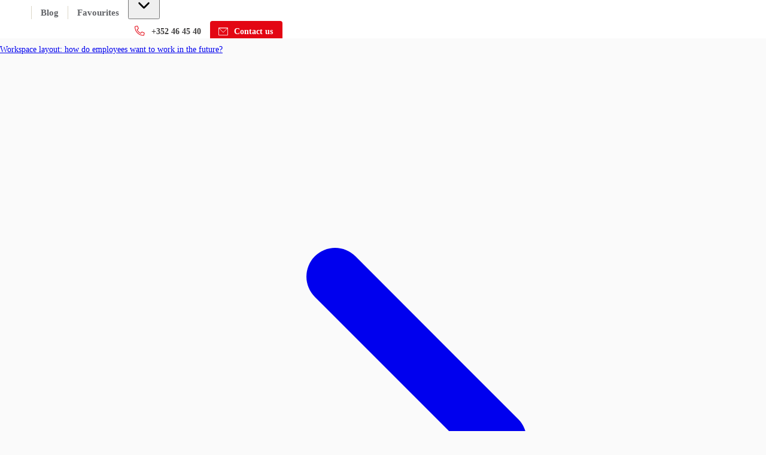

--- FILE ---
content_type: text/html; charset=utf-8
request_url: https://property.jll.eu/en-lu/blog
body_size: 34323
content:
<!DOCTYPE html><html lang="en-LU"><head><script type="application/ld+json">{"@type":"Organization","logo":"https://res.cloudinary.com/jll-global-olm/image/upload/v1637142411/assets/exchange/logo-noreg-highres-180.png","name":"JLL","legalName":"Jones Lang Lasalle Limited","foundingDate":"1974","telephone":"+44 20 3909 2073","@context":"https://schema.org","description":"Find all our advice on the management of real estate but also information on office life, the layout of your premises, etc. on JLL's blog.","url":"https://property.jll.eu/blog","sameAs":["https://www.facebook.com/jll","https://www.linkedin.com/company/jll","https://www.youtube.com/joneslanglasalle","https://www.instagram.com/jll.luxembourg/"]}</script><meta charSet="UTF-8" data-next-head=""/><meta http-equiv="X-UA-Compatible" content="IE=edge" data-next-head=""/><title data-next-head="">Blog | JLL Luxembourg</title><meta name="description" content="Find all our advice on the management of real estate but also information on office life, the layout of your premises, etc. on JLL&#x27;s blog." data-next-head=""/><meta name="viewport" content="width=device-width, initial-scale=1" data-next-head=""/><link rel="canonical" href="https://property.jll.eu/blog" data-next-head=""/><meta property="og:url" content="https://property.jll.eu/blog" data-next-head=""/><meta property="og:type" content="website" data-next-head=""/><meta property="og:site_name" content="JLLCommercialProperties" data-next-head=""/><meta property="og:title" content="Blog | JLL Luxembourg" data-next-head=""/><meta property="og:description" content="Find all our advice on the management of real estate but also information on office life, the layout of your premises, etc. on JLL&#x27;s blog." data-next-head=""/><meta property="og:image" content="https://property.jll.eu/_next/static/media/social-preview-img.a3446225.png" data-next-head=""/><meta property="og:image:width" content="1200" data-next-head=""/><meta property="og:image:height" content="600" data-next-head=""/><meta property="og:locale" content="en_LU" data-next-head=""/><meta name="twitter:card" content="summary_large_image" data-next-head=""/><meta name="twitter:site" content="@JLL" data-next-head=""/><meta name="twitter:creator" content="@JLL" data-next-head=""/><meta name="twitter:title" content="Blog | JLL Luxembourg" data-next-head=""/><meta name="twitter:description" content="Find all our advice on the management of real estate but also information on office life, the layout of your premises, etc. on JLL&#x27;s blog." data-next-head=""/><meta name="twitter:image" content="https://property.jll.eu/_next/static/media/social-preview-img.a3446225.png" data-next-head=""/><link rel="preload" href="/_next/static/media/9cf9c6e84ed13b5e-s.p.woff2" as="font" type="font/woff2" crossorigin="anonymous" data-next-font="size-adjust"/><link rel="preload" href="/_next/static/css/dfc5c0fdddac7a19.css" as="style"/><link rel="stylesheet" href="/_next/static/css/dfc5c0fdddac7a19.css" data-n-g=""/><noscript data-n-css=""></noscript><script defer="" nomodule="" src="/_next/static/chunks/polyfills-42372ed130431b0a.js"></script><script src="/_next/static/chunks/webpack-0327b482cd0648d4.js" defer=""></script><script src="/_next/static/chunks/framework-789a5985d414b276.js" defer=""></script><script src="/_next/static/chunks/main-4984c8e9609d8539.js" defer=""></script><script src="/_next/static/chunks/pages/_app-8ba133f35e978bbf.js" defer=""></script><script src="/_next/static/chunks/9445-848bb952adf653d8.js" defer=""></script><script src="/_next/static/chunks/pages/_markets/%5Bmarket%5D/blog-f22b49705afb5ed0.js" defer=""></script><script src="/_next/static/8a6sBcrtdafxiOIilSt-5/_buildManifest.js" defer=""></script><script src="/_next/static/8a6sBcrtdafxiOIilSt-5/_ssgManifest.js" defer=""></script><style id="jss-server-side">html {
  box-sizing: border-box;
  -webkit-font-smoothing: antialiased;
  -moz-osx-font-smoothing: grayscale;
}
*, *::before, *::after {
  box-sizing: inherit;
}
strong, b {
  font-weight: 700;
}
body {
  color: rgba(0, 0, 0, 0.87);
  margin: 0;
  font-size: 14px;
  font-family: var(--font-source-sans-pro), Helvetica Neue, Helvetica, Arial, sans-serif;
  font-weight: 400;
  line-height: 22px;
  background-color: #fafafa;
}
@media print {
  body {
    background-color: #fff;
  }
}
  body::backdrop {
    background-color: #fafafa;
  }
  .MuiSvgIcon-root {
    fill: currentColor;
    width: 1em;
    height: 1em;
    display: inline-block;
    font-size: 1.5rem;
    transition: fill 200ms cubic-bezier(0.4, 0, 0.2, 1) 0ms;
    flex-shrink: 0;
    user-select: none;
  }
  .MuiSvgIcon-colorPrimary {
    color: #e30613;
  }
  .MuiSvgIcon-colorSecondary {
    color: #403F3F;
  }
  .MuiSvgIcon-colorAction {
    color: rgba(0, 0, 0, 0.54);
  }
  .MuiSvgIcon-colorError {
    color: #f44336;
  }
  .MuiSvgIcon-colorDisabled {
    color: rgba(0, 0, 0, 0.26);
  }
  .MuiSvgIcon-fontSizeInherit {
    font-size: inherit !important;
  }
  .MuiSvgIcon-fontSizeSmall {
    font-size: 16px;
  }
  .MuiSvgIcon-fontSizeLarge {
    font-size: 2.1875rem;
  }
  .MuiPaper-root {
    color: rgba(0, 0, 0, 0.87);
    transition: box-shadow 300ms cubic-bezier(0.4, 0, 0.2, 1) 0ms;
    background-color: #fff;
  }
  .MuiPaper-rounded {
    border-radius: 16px;
  }
  .MuiPaper-outlined {
    border: 1px solid rgba(0, 0, 0, 0.12);
  }
  .MuiPaper-elevation0 {
    box-shadow: none;
  }
  .MuiPaper-elevation1 {
    box-shadow: 0px 0.5px 1px rgba(52, 51, 50, 0.24), 0px 4px 8px -2px rgba(25, 27, 30, 0.12);
  }
  .MuiPaper-elevation2 {
    box-shadow: 0px 3px 1px -2px rgba(0,0,0,0.2),0px 2px 2px 0px rgba(0,0,0,0.14),0px 1px 5px 0px rgba(0,0,0,0.12);
  }
  .MuiPaper-elevation3 {
    box-shadow: 0px 3px 3px -2px rgba(0,0,0,0.2),0px 3px 4px 0px rgba(0,0,0,0.14),0px 1px 8px 0px rgba(0,0,0,0.12);
  }
  .MuiPaper-elevation4 {
    box-shadow: 0px 2px 4px -1px rgba(0,0,0,0.2),0px 4px 5px 0px rgba(0,0,0,0.14),0px 1px 10px 0px rgba(0,0,0,0.12);
  }
  .MuiPaper-elevation5 {
    box-shadow: 0px 3px 5px -1px rgba(0,0,0,0.2),0px 5px 8px 0px rgba(0,0,0,0.14),0px 1px 14px 0px rgba(0,0,0,0.12);
  }
  .MuiPaper-elevation6 {
    box-shadow: 0px 3px 5px -1px rgba(0,0,0,0.2),0px 6px 10px 0px rgba(0,0,0,0.14),0px 1px 18px 0px rgba(0,0,0,0.12);
  }
  .MuiPaper-elevation7 {
    box-shadow: 0px 4px 5px -2px rgba(0,0,0,0.2),0px 7px 10px 1px rgba(0,0,0,0.14),0px 2px 16px 1px rgba(0,0,0,0.12);
  }
  .MuiPaper-elevation8 {
    box-shadow: 0px 5px 5px -3px rgba(0,0,0,0.2),0px 8px 10px 1px rgba(0,0,0,0.14),0px 3px 14px 2px rgba(0,0,0,0.12);
  }
  .MuiPaper-elevation9 {
    box-shadow: 0px 5px 6px -3px rgba(0,0,0,0.2),0px 9px 12px 1px rgba(0,0,0,0.14),0px 3px 16px 2px rgba(0,0,0,0.12);
  }
  .MuiPaper-elevation10 {
    box-shadow: 0px 6px 6px -3px rgba(0,0,0,0.2),0px 10px 14px 1px rgba(0,0,0,0.14),0px 4px 18px 3px rgba(0,0,0,0.12);
  }
  .MuiPaper-elevation11 {
    box-shadow: 0px 6px 7px -4px rgba(0,0,0,0.2),0px 11px 15px 1px rgba(0,0,0,0.14),0px 4px 20px 3px rgba(0,0,0,0.12);
  }
  .MuiPaper-elevation12 {
    box-shadow: 0px 7px 8px -4px rgba(0,0,0,0.2),0px 12px 17px 2px rgba(0,0,0,0.14),0px 5px 22px 4px rgba(0,0,0,0.12);
  }
  .MuiPaper-elevation13 {
    box-shadow: 0px 7px 8px -4px rgba(0,0,0,0.2),0px 13px 19px 2px rgba(0,0,0,0.14),0px 5px 24px 4px rgba(0,0,0,0.12);
  }
  .MuiPaper-elevation14 {
    box-shadow: 0px 7px 9px -4px rgba(0,0,0,0.2),0px 14px 21px 2px rgba(0,0,0,0.14),0px 5px 26px 4px rgba(0,0,0,0.12);
  }
  .MuiPaper-elevation15 {
    box-shadow: 0px 8px 9px -5px rgba(0,0,0,0.2),0px 15px 22px 2px rgba(0,0,0,0.14),0px 6px 28px 5px rgba(0,0,0,0.12);
  }
  .MuiPaper-elevation16 {
    box-shadow: 0px 8px 10px -5px rgba(0,0,0,0.2),0px 16px 24px 2px rgba(0,0,0,0.14),0px 6px 30px 5px rgba(0,0,0,0.12);
  }
  .MuiPaper-elevation17 {
    box-shadow: 0px 8px 11px -5px rgba(0,0,0,0.2),0px 17px 26px 2px rgba(0,0,0,0.14),0px 6px 32px 5px rgba(0,0,0,0.12);
  }
  .MuiPaper-elevation18 {
    box-shadow: 0px 9px 11px -5px rgba(0,0,0,0.2),0px 18px 28px 2px rgba(0,0,0,0.14),0px 7px 34px 6px rgba(0,0,0,0.12);
  }
  .MuiPaper-elevation19 {
    box-shadow: 0px 9px 12px -6px rgba(0,0,0,0.2),0px 19px 29px 2px rgba(0,0,0,0.14),0px 7px 36px 6px rgba(0,0,0,0.12);
  }
  .MuiPaper-elevation20 {
    box-shadow: 0px 10px 13px -6px rgba(0,0,0,0.2),0px 20px 31px 3px rgba(0,0,0,0.14),0px 8px 38px 7px rgba(0,0,0,0.12);
  }
  .MuiPaper-elevation21 {
    box-shadow: 0px 10px 13px -6px rgba(0,0,0,0.2),0px 21px 33px 3px rgba(0,0,0,0.14),0px 8px 40px 7px rgba(0,0,0,0.12);
  }
  .MuiPaper-elevation22 {
    box-shadow: 0px 10px 14px -6px rgba(0,0,0,0.2),0px 22px 35px 3px rgba(0,0,0,0.14),0px 8px 42px 7px rgba(0,0,0,0.12);
  }
  .MuiPaper-elevation23 {
    box-shadow: 0px 11px 14px -7px rgba(0,0,0,0.2),0px 23px 36px 3px rgba(0,0,0,0.14),0px 9px 44px 8px rgba(0,0,0,0.12);
  }
  .MuiPaper-elevation24 {
    box-shadow: 0px 11px 15px -7px rgba(0,0,0,0.2),0px 24px 38px 3px rgba(0,0,0,0.14),0px 9px 46px 8px rgba(0,0,0,0.12);
  }
  .MuiButtonBase-root {
    color: inherit;
    border: 0;
    cursor: pointer;
    margin: 0;
    display: inline-flex;
    outline: 0;
    padding: 0;
    position: relative;
    align-items: center;
    user-select: none;
    border-radius: 0;
    vertical-align: middle;
    -moz-appearance: none;
    justify-content: center;
    text-decoration: none;
    background-color: transparent;
    -webkit-appearance: none;
    -webkit-tap-highlight-color: transparent;
  }
  .MuiButtonBase-root::-moz-focus-inner {
    border-style: none;
  }
  .MuiButtonBase-root.Mui-disabled {
    cursor: default;
    pointer-events: none;
  }
@media print {
  .MuiButtonBase-root {
    color-adjust: exact;
  }
}
  .MuiAppBar-root {
    width: 100%;
    display: flex;
    z-index: 1100;
    box-sizing: border-box;
    flex-shrink: 0;
    flex-direction: column;
  }
  .MuiAppBar-positionFixed {
    top: 0;
    left: auto;
    right: 0;
    position: fixed;
  }
@media print {
  .MuiAppBar-positionFixed {
    position: absolute;
  }
}
  .MuiAppBar-positionAbsolute {
    top: 0;
    left: auto;
    right: 0;
    position: absolute;
  }
  .MuiAppBar-positionSticky {
    top: 0;
    left: auto;
    right: 0;
    position: sticky;
  }
  .MuiAppBar-positionStatic {
    position: static;
  }
  .MuiAppBar-positionRelative {
    position: relative;
  }
  .MuiAppBar-colorDefault {
    color: rgba(0, 0, 0, 0.87);
    background-color: #f5f5f5;
  }
  .MuiAppBar-colorPrimary {
    color: #fff;
    background-color: #e30613;
  }
  .MuiAppBar-colorSecondary {
    color: #fff;
    background-color: #403F3F;
  }
  .MuiAppBar-colorInherit {
    color: inherit;
  }
  .MuiAppBar-colorTransparent {
    color: inherit;
    background-color: transparent;
  }
  .MuiButton-root {
    color: rgba(0, 0, 0, 0.87);
    padding: 6px 16px;
    font-size: 0.875rem;
    min-width: 64px;
    box-sizing: border-box;
    transition: background-color 250ms cubic-bezier(0.4, 0, 0.2, 1) 0ms,box-shadow 250ms cubic-bezier(0.4, 0, 0.2, 1) 0ms,border 250ms cubic-bezier(0.4, 0, 0.2, 1) 0ms;
    font-family: var(--font-source-sans-pro), Helvetica Neue, Helvetica, Arial, sans-serif;
    font-weight: 500;
    line-height: 1.75;
    border-radius: 4px;
    text-transform: none;
  }
  .MuiButton-root:hover {
    text-decoration: none;
    background-color: rgba(0, 0, 0, 0.04);
  }
  .MuiButton-root.Mui-disabled {
    color: rgba(0, 0, 0, 0.26);
  }
@media (hover: none) {
  .MuiButton-root:hover {
    background-color: transparent;
  }
}
  .MuiButton-root:hover.Mui-disabled {
    background-color: transparent;
  }
  .MuiButton-label {
    width: 100%;
    display: inherit;
    align-items: inherit;
    font-weight: 600;
    justify-content: inherit;
  }
  .MuiButton-text {
    padding: 0;
    font-weight: 400;
  }
  .MuiButton-text:hover {
    text-decoration: underline;
    background-color: transparent;
  }
  .MuiButton-textPrimary {
    color: #e30613;
  }
  .MuiButton-textPrimary:hover {
    background-color: rgba(227, 6, 19, 0.04);
  }
@media (hover: none) {
  .MuiButton-textPrimary:hover {
    background-color: transparent;
  }
}
  .MuiButton-textSecondary {
    color: #403F3F;
  }
  .MuiButton-textSecondary:hover {
    background-color: transparent;
  }
@media (hover: none) {
  .MuiButton-textSecondary:hover {
    background-color: transparent;
  }
}
  .MuiButton-outlined {
    border: 1px solid rgba(0, 0, 0, 0.23);
    padding: 5px 15px;
  }
  .MuiButton-outlined.Mui-disabled {
    border: 1px solid rgba(0, 0, 0, 0.12);
  }
  .MuiButton-outlinedPrimary {
    color: #e30613;
    border: 1px solid rgba(227, 6, 19, 0.5);
  }
  .MuiButton-outlinedPrimary:hover {
    border: 1px solid #e30613;
    background-color: rgba(227, 6, 19, 0.04);
  }
@media (hover: none) {
  .MuiButton-outlinedPrimary:hover {
    background-color: transparent;
  }
}
  .MuiButton-outlinedSecondary {
    color: #403F3F;
    border: 1px solid rgba(64, 63, 63, 0.5);
  }
  .MuiButton-outlinedSecondary:hover {
    border: 1px solid #403F3F;
    background-color: rgba(64, 63, 63, 0.04);
  }
  .MuiButton-outlinedSecondary.Mui-disabled {
    border: 1px solid rgba(0, 0, 0, 0.26);
  }
@media (hover: none) {
  .MuiButton-outlinedSecondary:hover {
    background-color: transparent;
  }
}
  .MuiButton-contained {
    color: rgba(0, 0, 0, 0.87);
    box-shadow: 0px 3px 1px -2px rgba(0,0,0,0.2),0px 2px 2px 0px rgba(0,0,0,0.14),0px 1px 5px 0px rgba(0,0,0,0.12);
    background-color: #e0e0e0;
  }
  .MuiButton-contained:hover {
    color: #fff;
    box-shadow: 0px 2px 4px -1px rgba(0,0,0,0.2),0px 4px 5px 0px rgba(0,0,0,0.14),0px 1px 10px 0px rgba(0,0,0,0.12);
    background-color: #e30613;
  }
  .MuiButton-contained.Mui-focusVisible {
    box-shadow: 0px 3px 5px -1px rgba(0,0,0,0.2),0px 6px 10px 0px rgba(0,0,0,0.14),0px 1px 18px 0px rgba(0,0,0,0.12);
  }
  .MuiButton-contained:active {
    box-shadow: 0px 5px 5px -3px rgba(0,0,0,0.2),0px 8px 10px 1px rgba(0,0,0,0.14),0px 3px 14px 2px rgba(0,0,0,0.12);
  }
  .MuiButton-contained.Mui-disabled {
    color: rgba(0, 0, 0, 0.26);
    box-shadow: none;
    background-color: rgba(0, 0, 0, 0.12);
  }
@media (hover: none) {
  .MuiButton-contained:hover {
    box-shadow: 0px 3px 1px -2px rgba(0,0,0,0.2),0px 2px 2px 0px rgba(0,0,0,0.14),0px 1px 5px 0px rgba(0,0,0,0.12);
    background-color: #e0e0e0;
  }
}
  .MuiButton-contained:hover.Mui-disabled {
    background-color: rgba(0, 0, 0, 0.12);
  }
  .MuiButton-containedPrimary {
    color: #fff;
    background-color: #e30613;
  }
  .MuiButton-containedPrimary:hover {
    background-color: #000;
  }
@media (hover: none) {
  .MuiButton-containedPrimary:hover {
    background-color: #e30613;
  }
}
  .MuiButton-containedSecondary {
    color: #fff;
    background-color: #403F3F;
  }
  .MuiButton-containedSecondary:hover {
    background-color: #e30613;
  }
@media (hover: none) {
  .MuiButton-containedSecondary:hover {
    background-color: #403F3F;
  }
}
  .MuiButton-disableElevation {
    box-shadow: none;
  }
  .MuiButton-disableElevation:hover {
    box-shadow: none;
  }
  .MuiButton-disableElevation.Mui-focusVisible {
    box-shadow: none;
  }
  .MuiButton-disableElevation:active {
    box-shadow: none;
  }
  .MuiButton-disableElevation.Mui-disabled {
    box-shadow: none;
  }
  .MuiButton-colorInherit {
    color: inherit;
    border-color: currentColor;
  }
  .MuiButton-textSizeSmall {
    padding: 4px 5px;
    font-size: 0.8125rem;
  }
  .MuiButton-textSizeLarge {
    padding: 8px 11px;
    font-size: 0.9375rem;
  }
  .MuiButton-outlinedSizeSmall {
    padding: 3px 9px;
    font-size: 0.8125rem;
  }
  .MuiButton-outlinedSizeLarge {
    padding: 7px 21px;
    font-size: 0.9375rem;
  }
  .MuiButton-containedSizeSmall {
    padding: 4px 10px;
    font-size: 0.8125rem;
  }
  .MuiButton-containedSizeLarge {
    padding: 8px 22px;
    font-size: 0.9375rem;
  }
  .MuiButton-sizeSmall {
    padding: 4px 8px;
    font-size: 12px;
  }
  .MuiButton-fullWidth {
    width: 100%;
  }
  .MuiButton-startIcon {
    display: inherit;
    margin-left: -4px;
    margin-right: 8px;
  }
  .MuiButton-startIcon.MuiButton-iconSizeSmall {
    margin-left: -2px;
  }
  .MuiButton-endIcon {
    display: inherit;
    margin-left: 8px;
    margin-right: -4px;
  }
  .MuiButton-endIcon.MuiButton-iconSizeSmall {
    margin-right: -2px;
  }
  .MuiButton-iconSizeSmall {
    font-size: 12px;
  }
  .MuiButton-iconSizeSmall > *:first-child {
    font-size: 18px;
  }
  .MuiButton-iconSizeMedium > *:first-child {
    font-size: 20px;
  }
  .MuiButton-iconSizeLarge > *:first-child {
    font-size: 22px;
  }
@media print {
  .MuiDialog-root {
    position: absolute !important;
  }
}
  .MuiDialog-scrollPaper {
    display: flex;
    align-items: center;
    justify-content: center;
  }
  .MuiDialog-scrollBody {
    overflow-x: hidden;
    overflow-y: auto;
    text-align: center;
  }
  .MuiDialog-scrollBody:after {
    width: 0;
    height: 100%;
    content: "";
    display: inline-block;
    vertical-align: middle;
  }
  .MuiDialog-container {
    height: 100%;
    outline: 0;
  }
@media print {
  .MuiDialog-container {
    height: auto;
  }
}
  .MuiDialog-paper {
    margin: 32px;
    position: relative;
    overflow-y: hidden;
  }
@media print {
  .MuiDialog-paper {
    box-shadow: none;
    overflow-y: visible;
  }
}
  .MuiDialog-paperScrollPaper {
    display: flex;
    max-height: calc(100% - 64px);
    flex-direction: column;
  }
  .MuiDialog-paperScrollBody {
    display: inline-block;
    text-align: left;
    vertical-align: middle;
  }
  .MuiDialog-paperWidthFalse {
    max-width: calc(100% - 64px);
  }
  .MuiDialog-paperWidthXs {
    max-width: 444px;
  }
@media (max-width:507.95px) {
  .MuiDialog-paperWidthXs.MuiDialog-paperScrollBody {
    max-width: calc(100% - 64px);
  }
}
  .MuiDialog-paperWidthSm {
    max-width: 576px;
  }
@media (max-width:639.95px) {
  .MuiDialog-paperWidthSm.MuiDialog-paperScrollBody {
    max-width: calc(100% - 64px);
  }
}
  .MuiDialog-paperWidthMd {
    max-width: 768px;
  }
@media (max-width:831.95px) {
  .MuiDialog-paperWidthMd.MuiDialog-paperScrollBody {
    max-width: calc(100% - 64px);
  }
}
  .MuiDialog-paperWidthLg {
    max-width: 1024px;
  }
@media (max-width:1087.95px) {
  .MuiDialog-paperWidthLg.MuiDialog-paperScrollBody {
    max-width: calc(100% - 64px);
  }
}
  .MuiDialog-paperWidthXl {
    max-width: 1200px;
  }
@media (max-width:1263.95px) {
  .MuiDialog-paperWidthXl.MuiDialog-paperScrollBody {
    max-width: calc(100% - 64px);
  }
}
  .MuiDialog-paperFullWidth {
    width: calc(100% - 64px);
  }
  .MuiDialog-paperFullScreen {
    width: 100%;
    height: 100%;
    margin: 0;
    max-width: 100%;
    max-height: none;
    border-radius: 0;
  }
  .MuiDialog-paperFullScreen.MuiDialog-paperScrollBody {
    margin: 0;
    max-width: 100%;
  }
  .MuiToolbar-root {
    display: flex;
    position: relative;
    align-items: center;
  }
  .MuiToolbar-gutters {
    padding-left: 8px;
    padding-right: 8px;
  }
@media (min-width:576px) {
  .MuiToolbar-gutters {
    padding-left: 12px;
    padding-right: 12px;
  }
}
  .MuiToolbar-regular {
    min-height: 56px;
  }
@media (min-width:0px) and (orientation: landscape) {
  .MuiToolbar-regular {
    min-height: 48px;
  }
}
@media (min-width:576px) {
  .MuiToolbar-regular {
    min-height: 64px;
  }
}
  .MuiToolbar-dense {
    min-height: 48px;
  }
  .jss6 {
    margin: 0;
    border-bottom-left-radius: 0;
    border-bottom-right-radius: 0;
  }
  .jss7 {
    width: 100%;
  }
  .jss8 {
    align-items: flex-end;
  }
@media (min-width:1024px) {
  .jss9 {
    max-height: calc(100% - 125px);
  }
}
  .jss1 {
    height: 64px;
    overflow: hidden;
    position: relative;
  }
  .jss2 {
    padding: 0;
    margin-left: auto;
  }
@media (min-width:768px) {
  .jss2 {
    display: none;
  }
}
  .jss3 {
    height: 100%;
    display: flex;
    padding: 12px 0px;
    align-items: center;
  }
@media (min-width:1024px) {
  .jss3 {
    flex: 1;
  }
}
@media (max-width:1023.95px) {
  .jss3 {
    top: 64px;
    left: 0;
    width: 100%;
    height: 0;
    margin: 0;
    padding: 0;
    overflow: hidden;
    position: fixed;
    background: #fff;
    align-items: flex-start;
    flex-direction: column;
  }
  .jss3.open {
    height: calc(100vh - 64px);
    padding: 20px;
  }
}
  .jss5 {
    height: 100%;
    display: flex;
  }
@media (max-width:1023.95px) {
  .jss5 {
    align-items: flex-start;
    flex-direction: column;
  }
}
  .jss5 li {
    cursor: pointer;
    margin: 10px 0;
    display: block;
    position: relative;
    font-size: 1.25rem;
    font-weight: 600;
  }
  .jss5 a {
    color: #404040;
    text-decoration: none;
  }
@media (min-width:1024px) {
  .jss5 a {
    color: #626468;
  }
  .jss5 a:hover {
    color: #000;
  }
}
@media (min-width:1024px) {
  .jss5 li {
    color: #626468;
    height: 100%;
    margin: 0;
    display: flex;
    padding: 0 15px;
    font-size: 0.9375rem;
    align-items: center;
    border-left: 1px solid #dbd6c7;
    vertical-align: 0;
  }
}
@media (max-width:1023.95px) {
  .jss5 li {  }
  .jss5 li:first-of-type {
    margin-top: 50px;
  }
  .jss5 li:last-of-type {
    margin-bottom: 45px;
  }
}</style></head><body><div id="__next"><div class="__variable_aeb8b9 __className_aeb8b9"><noscript><iframe src="https://www.googletagmanager.com/ns.html?id=GTM-MPQWC4H" height="0" width="0" style="display: none; visibility: hidden;"></iframe></noscript><header class="MuiPaper-root MuiAppBar-root MuiAppBar-positionFixed MuiAppBar-colorInherit mui-fixed MuiPaper-elevation0"><div class="MuiToolbar-root MuiToolbar-regular jss1 4xl:mx-auto 4xl:w-full 4xl:px-64! 5xl:px-96! shadow-[0_1px_4px_0_rgba(177,178,180,0.8)] MuiToolbar-gutters"><a href="/en-lu" target="_self"><svg xmlns="http://www.w3.org/2000/svg" viewBox="0 0 67 29" data-testid="logo" class="h-[60px] w-[60px]"><defs><path id="a" d="M0 0h12.7v17.6H0z"></path></defs><g fill="none"><path fill="#231F20" d="M40.4 6H33v.6l.9.2.6.2c.5.4.5 1.1.5 2.4V18c0 1.7.1 4.2-2.4 4.2-1 0-2.2-.8-2.5-2.2H29c.4 2.4 1.6 4 4.7 4 2.6 0 4.9-1.2 4.9-5.2V9.4c0-1.3 0-2 .4-2.3.3-.3.5-.4 1.3-.5V6zm8.7 0h-7.6v.6c.8.1 1 .2 1.3.5.4.3.5.8.5 1.6v12.1c0 .8 0 1.2-.5 1.6-.2.2-.5.3-1.3.4v.7H53l1.2-3.5h-.9c-.8 2-2.2 2.1-3.4 2.1-1 0-1.7 0-2.2-.3-.4-.3-.5-.9-.5-2V9.4c0-1.3 0-2 .4-2.4a4 4 0 0 1 1.6-.4V6z"></path><g transform="translate(54 6)"><mask id="b" fill="#fff"><use xlink:href="#a"></use></mask><path fill="#231F20" d="M7.6 0H.1v.7c.8 0 1 .2 1.3.4.4.3.4.8.4 1.7v12c0 .8 0 1.3-.4 1.6-.3.3-.5.4-1.3.5v.7h11.4l1.2-3.5h-1c-.8 1.9-2.1 2.1-3.4 2.1-1 0-1.7 0-2.1-.3-.4-.3-.6-1-.6-2V3.5c0-1.3 0-2 .5-2.4.3-.2.7-.3 1.5-.4V0z"></path></g><g fill="#E30613"><path d="m11 28.8 1-.6.3-.2a8.7 8.7 0 0 0 1-1 10.9 10.9 0 0 0 2-2.8c1-1.8 1.6-3.8 2-5.7l.2-3.8a24.3 24.3 0 0 0-.3-3.8c-.3-2-.9-4-1.8-5.7a15 15 0 0 0-.4-.6l-1.2 2.8a21.5 21.5 0 0 1 1.2 7.3l-.1 1.9c-.2 2.2-.6 4.5-1.5 6.6a16.4 16.4 0 0 1-1.2 2.3l-.4.6a15 15 0 0 1-3 3v.2a6 6 0 0 0 2.3-.5"></path><path d="m15.7 28.8 1-.6.2-.2a11 11 0 0 0 3.1-3.8 19 19 0 0 0 1.8-5.7c.2-1.3.3-2.5.3-3.8a24.3 24.3 0 0 0-.3-3.8c-.3-2-.8-4-1.8-5.7a12 12 0 0 0-2.8-3.6l-1 1.3.3.4a19 19 0 0 1 3 9.5 27.5 27.5 0 0 1 0 3.8A19 19 0 0 1 15.7 27a13 13 0 0 1-2.2 2l-.1.2a6 6 0 0 0 2.3-.5"></path><path d="M21.5 28a11 11 0 0 0 3.2-3.8 19.9 19.9 0 0 0 2.1-9.5 24.3 24.3 0 0 0-.3-3.8c-.3-2-1-4-1.8-5.7a11 11 0 0 0-3.2-3.8C20.5.6 19.3 0 18 0c1.2.9 2.3 2 3.1 3.2a19 19 0 0 1 3 9.5 27.8 27.8 0 0 1 0 3.8 19 19 0 0 1-3 9.5 13 13 0 0 1-3 3.2c1.2 0 2.4-.5 3.4-1.3M15.7.7l-1 .5-.2.2a8.7 8.7 0 0 0-1.1 1 11 11 0 0 0-2 2.8C10.4 7 9.9 9 9.6 10.9a24.3 24.3 0 0 0-.3 3.8c0 1.3 0 2.5.3 3.8a18.8 18.8 0 0 0 2.1 6.3c.5-.9 1-1.8 1.2-2.8a21.5 21.5 0 0 1-1-5.4 27.4 27.4 0 0 1 0-1.9v-1.9a20.8 20.8 0 0 1 2.7-9l.3-.5a15 15 0 0 1 3-3L18 0a6 6 0 0 0-2.3.6"></path><path d="m11 .7-1 .5-.1.2a11 11 0 0 0-3.2 3.8A17 17 0 0 0 5 10.9a24.3 24.3 0 0 0-.3 3.8 21.1 21.1 0 0 0 2.1 9.5c.7 1.4 1.7 2.6 2.9 3.6l1-1.3a19.1 19.1 0 0 1-3.4-10 27.4 27.4 0 0 1 0-3.7 19 19 0 0 1 3.9-10.5 12.8 12.8 0 0 1 2.2-2V0a6 6 0 0 0-2.2.6"></path><path d="M5.2 1.4a11 11 0 0 0-3 3.8 18 18 0 0 0-2.1 5.7 24.3 24.3 0 0 0-.2 3.8c0 1.3 0 2.5.3 3.8.3 2 .9 4 1.8 5.7A11 11 0 0 0 5.2 28c1 .8 2.3 1.3 3.5 1.3a13 13 0 0 1-3-3.2 19 19 0 0 1-3.1-9.5 27.5 27.5 0 0 1 0-3.8 19 19 0 0 1 3-9.5C6.6 2.1 7.7 1 8.8.1 7.5.1 6.3.6 5.3 1.4m9 26.4 1-1.3a16 16 0 0 1-.3-.4l-.3-.6a11 11 0 0 1-1.2 1.6l.8.7m2.5.4-1 .6a6 6 0 0 0 2.3.5l-1.3-1.1m-3.3 1.1a4.5 4.5 0 0 1-.5 0h.5zm-.5 0h.4a9.2 9.2 0 0 1-.4-.4 10.8 10.8 0 0 1-.8-.7l-1 .6a6.3 6.3 0 0 0 1.8.5zm-.3-27.7c-.4.4-.8.8-1 1.3l.2.4.4.6a11 11 0 0 1 1.2-1.6 9 9 0 0 0-.8-.7M10 1.2l1-.5A6 6 0 0 0 8.8 0L10 1.2m5.6-.5a6.3 6.3 0 0 0-1.9-.6 5.4 5.4 0 0 0-.4 0 9.2 9.2 0 0 1 1.3 1.1l1-.5"></path></g></g></svg></a><div class="align-center relative ml-3! flex h-full grow overflow-hidden"><nav class="jss3 mb-x fixed flex w-full content-center justify-between py-0 lg:relative lg:h-full lg:py-3"><ul class="jss4 jss5 3xl:text-lg flex h-auto! text-base text-gray-500 lg:divide-x"><li class="3xl:text-base! block cursor-pointer first-of-type:mt-[50px] last-of-type:mb-[45px] lg:flex lg:items-center lg:px-[15px] lg:first-of-type:m-0 lg:last-of-type:m-0"><a href="/en-lu/blog" class="after:ease no-underline after:m-auto after:block after:h-px after:w-0 after:bg-transparent after:transition after:duration-500 hover:after:w-full hover:after:bg-gray-500 md:hover:text-black" target="">Blog</a></li><li class="3xl:text-base! block cursor-pointer text-base first-of-type:mt-[50px] last-of-type:mb-[45px] lg:flex lg:items-center lg:px-[15px] lg:first-of-type:m-0 lg:last-of-type:m-0"><a href="/en-lu/favourites" class="no-underline md:hover:text-black"><span>Favourites</span></a></li></ul><div class="inline-flex items-center gap-2"><div class="relative" data-headlessui-state=""><button class="group text-steel focus-visible:ring-opacity-75 inline-flex items-center text-base font-semibold focus:outline-hidden focus-visible:ring-2 focus-visible:ring-white" type="button" aria-expanded="false" data-headlessui-state=""><img alt="" aria-hidden="true" loading="lazy" width="21" height="15" decoding="async" data-nimg="1" class="mr-1" style="color:transparent;width:21px;height:15px" src="/flags/flag-lu.svg"/><span>LU</span><svg xmlns="http://www.w3.org/2000/svg" viewBox="0 0 20 20" fill="currentColor" aria-hidden="true" data-slot="icon" class="text-steel ui-open:rotate-180 ui-open:transform ml-1 h-5 w-5 transition duration-150 ease-in-out"><path fill-rule="evenodd" d="M5.22 8.22a.75.75 0 0 1 1.06 0L10 11.94l3.72-3.72a.75.75 0 1 1 1.06 1.06l-4.25 4.25a.75.75 0 0 1-1.06 0L5.22 9.28a.75.75 0 0 1 0-1.06Z" clip-rule="evenodd"></path></svg></button></div><div hidden="" style="position:fixed;top:1px;left:1px;width:1px;height:0;padding:0;margin:-1px;overflow:hidden;clip:rect(0, 0, 0, 0);white-space:nowrap;border-width:0;display:none"></div><button class="MuiButtonBase-root MuiButton-root MuiButton-text MuiButton-textSecondary MuiButton-disableElevation" tabindex="0" type="button" style="padding:9px 15px 10px"><span class="MuiButton-label"><span class="MuiButton-startIcon MuiButton-iconSizeMedium"><svg class="MuiSvgIcon-root MuiSvgIcon-colorPrimary" focusable="false" viewBox="0 0 24 24" aria-hidden="true"><path fill-rule="evenodd" clip-rule="evenodd" d="M4.88275 0.0315016L0.945301 0.941646C0.390621 1.06664 0 1.55883 0 2.12913C0 12.0235 8.01943 20 17.8709 20C18.4412 20 18.9334 19.6094 19.0623 19.0508L19.9685 15.1172C20.1013 14.543 19.8044 13.9571 19.2615 13.7227L15.0272 11.9064C14.5311 11.6915 13.9451 11.836 13.6014 12.254L11.8788 14.3594C9.17176 13.0313 6.97257 10.8282 5.64446 8.12515L7.7499 6.40251C8.16787 6.05877 8.3124 5.47284 8.09755 4.97675L6.28117 0.738524C6.0468 0.195562 5.45696 -0.101309 4.88275 0.0315016ZM18.7459 14.8594L17.8474 18.75C8.68739 18.7383 1.2617 11.3165 1.25389 2.15647L5.14446 1.25805L6.94131 5.45331L4.0976 7.7775C5.9882 11.8087 8.17958 14.0079 12.2264 15.9063L14.5506 13.0626L18.7459 14.8594Z" fill="#e30613"></path></svg></span><span class="call-btn" data-call-button="">+352 46 45 40</span></span></button><button class="MuiButtonBase-root MuiButton-root MuiButton-contained header-contact-btn hover:bg-jll-hover-red 3xl:text-base! hidden MuiButton-containedPrimary MuiButton-disableElevation" tabindex="0" type="button"><span class="MuiButton-label"><span class="MuiButton-startIcon MuiButton-iconSizeMedium"><svg class="MuiSvgIcon-root" focusable="false" viewBox="0 0 24 24" aria-hidden="true"><path fill="none" stroke="currentColor" d="M3,18.9h18V4.5H3V18.9z"></path><path fill="none" stroke="currentColor" d="M3,4.5l9,8.9l9-8.9"></path><path fill="none" stroke="currentColor" d="M21,4.5H3"></path></svg></span><span>Contact us</span></span></button></div></nav><button class="inline-flex items-center justify-center whitespace-nowrap rounded-sm text-sm font-semibold ring-offset-white transition-colors focus-visible:outline-hidden focus-visible:ring-2 focus-visible:ring-neutral-950 focus-visible:ring-offset-2 disabled:pointer-events-none disabled:opacity-50 3xl:text-base cursor-pointer h-auto gap-2 p-0! text-sm hover:underline h-9 px-4 py-1 z-100 ml-auto! h-auto p-0 lg:hidden!"><div class="transition-filter relative h-4 w-5 cursor-pointer transition-opacity duration-150 ease-linear"><span class="absolute block h-0.5 w-5 rounded-sm bg-black  top-1/2 -translate-y-1/2 transition-transform duration-75"></span><span class="absolute block h-0.5 w-5 rounded-sm bg-black  top-1/2 -translate-y-1/2 transition-transform duration-75"></span><span class="absolute block h-0.5 w-5 rounded-sm bg-black  top-0"></span><span class="absolute block h-0.5 w-5 rounded-sm bg-black  bottom-0"></span></div></button></div></div></header><div class="min-h-[calc(100vh-124px)] bg-[#f5f5f5]"><div class="blog-page mt-16 min-h-[calc(100vh-192px)]"><div class="absolute top-16 left-4 z-10 text-white"><ul class="my-5 flex flex-wrap md:flex-nowrap"><li class=" after:bg-breadcrumb-delimiter ml-1 flex items-center uppercase after:ml-1 after:h-3 after:w-2.5 after:bg-center after:bg-no-repeat after:text-neutral-400 after:content-[&#x27;&#x27;] last:after:content-none"><a class="hover:underline " href="/en-lu"><span class="uppercase">Home</span></a></li><li class="md:flex-1 after:bg-breadcrumb-delimiter ml-1 flex items-center uppercase after:ml-1 after:h-3 after:w-2.5 after:bg-center after:bg-no-repeat after:text-neutral-400 after:content-[&#x27;&#x27;] last:after:content-none"><a class="hover:underline line-clamp-2 md:line-clamp-1" href="/en-lu/blog"><span class="uppercase">Blog</span></a></li></ul></div><div class="relative bg-white"><div class="embla relative overflow-hidden "><div class="embla-container flex"><div class="embla-slide" style="flex:0 0 100%"><div class="relative min-h-[400px] md:min-h-[620px]"><div class="absolute inset-0 z-10 bg-black opacity-70"></div><img alt="Workspace layout: how do employees want to work in the future?" loading="lazy" decoding="async" data-nimg="fill" class="h-full w-full object-cover" style="position:absolute;height:100%;width:100%;left:0;top:0;right:0;bottom:0;color:transparent" sizes="100vw" srcSet="https://res.cloudinary.com/jll-global-olm-np/image/upload/f_avif,dpr_auto,w_640,q_auto/v1688680853/Luxemburg/Blog/aspiration_au_travail.jpg 640w, https://res.cloudinary.com/jll-global-olm-np/image/upload/f_avif,dpr_auto,w_750,q_auto/v1688680853/Luxemburg/Blog/aspiration_au_travail.jpg 750w, https://res.cloudinary.com/jll-global-olm-np/image/upload/f_avif,dpr_auto,w_828,q_auto/v1688680853/Luxemburg/Blog/aspiration_au_travail.jpg 828w, https://res.cloudinary.com/jll-global-olm-np/image/upload/f_avif,dpr_auto,w_1080,q_auto/v1688680853/Luxemburg/Blog/aspiration_au_travail.jpg 1080w, https://res.cloudinary.com/jll-global-olm-np/image/upload/f_avif,dpr_auto,w_1200,q_auto/v1688680853/Luxemburg/Blog/aspiration_au_travail.jpg 1200w, https://res.cloudinary.com/jll-global-olm-np/image/upload/f_avif,dpr_auto,w_1920,q_auto/v1688680853/Luxemburg/Blog/aspiration_au_travail.jpg 1920w, https://res.cloudinary.com/jll-global-olm-np/image/upload/f_avif,dpr_auto,w_2048,q_auto/v1688680853/Luxemburg/Blog/aspiration_au_travail.jpg 2048w, https://res.cloudinary.com/jll-global-olm-np/image/upload/f_avif,dpr_auto,w_3840,q_auto/v1688680853/Luxemburg/Blog/aspiration_au_travail.jpg 3840w" src="https://res.cloudinary.com/jll-global-olm-np/image/upload/f_avif,dpr_auto,w_3840,q_auto/v1688680853/Luxemburg/Blog/aspiration_au_travail.jpg"/><div class="translate absolute top-1/2 left-1/2 z-20 max-w-lg -translate-x-1/2 -translate-y-1/2 text-center"><a href="/en-lu/blog/article/workspace-layout-how-do-employees-want-to-work-in-the-future" class="text-4xl font-bold text-white visited:text-white">Workspace layout: how do employees want to work in the future?<span class="bg-jll-red relative ml-2 inline-block h-6 w-6 rounded-full shadow-md"><svg xmlns="http://www.w3.org/2000/svg" viewBox="0 0 20 20" fill="currentColor" aria-hidden="true" data-slot="icon" class="absolute top-1/2 left-1/2 h-6 w-6 -translate-x-1/2 -translate-y-1/2"><path fill-rule="evenodd" d="M8.22 5.22a.75.75 0 0 1 1.06 0l4.25 4.25a.75.75 0 0 1 0 1.06l-4.25 4.25a.75.75 0 0 1-1.06-1.06L11.94 10 8.22 6.28a.75.75 0 0 1 0-1.06Z" clip-rule="evenodd"></path></svg></span></a><ul class="mt-3 text-center"><li class="hover:bg-light-stone mr-2 mb-2 inline-block cursor-pointer rounded-md border border-solid border-gray-300 bg-white px-2 py-1 text-xs"><a href="/en-lu/blog/theme/future-of-work">Future of work</a></li></ul></div></div></div><div class="embla-slide" style="flex:0 0 100%"><div class="relative min-h-[400px] md:min-h-[620px]"><div class="absolute inset-0 z-10 bg-black opacity-70"></div><img alt="We shape the future of real estate for a better world" loading="lazy" decoding="async" data-nimg="fill" class="h-full w-full object-cover" style="position:absolute;height:100%;width:100%;left:0;top:0;right:0;bottom:0;color:transparent" sizes="100vw" srcSet="https://res.cloudinary.com/jll-global-olm-np/image/upload/f_avif,dpr_auto,w_640,q_auto/v1688509374/Belgium/Blog/Sustainable/Blog-OLM-Sustainable-banner-ONLY-IMAGE5.png 640w, https://res.cloudinary.com/jll-global-olm-np/image/upload/f_avif,dpr_auto,w_750,q_auto/v1688509374/Belgium/Blog/Sustainable/Blog-OLM-Sustainable-banner-ONLY-IMAGE5.png 750w, https://res.cloudinary.com/jll-global-olm-np/image/upload/f_avif,dpr_auto,w_828,q_auto/v1688509374/Belgium/Blog/Sustainable/Blog-OLM-Sustainable-banner-ONLY-IMAGE5.png 828w, https://res.cloudinary.com/jll-global-olm-np/image/upload/f_avif,dpr_auto,w_1080,q_auto/v1688509374/Belgium/Blog/Sustainable/Blog-OLM-Sustainable-banner-ONLY-IMAGE5.png 1080w, https://res.cloudinary.com/jll-global-olm-np/image/upload/f_avif,dpr_auto,w_1200,q_auto/v1688509374/Belgium/Blog/Sustainable/Blog-OLM-Sustainable-banner-ONLY-IMAGE5.png 1200w, https://res.cloudinary.com/jll-global-olm-np/image/upload/f_avif,dpr_auto,w_1920,q_auto/v1688509374/Belgium/Blog/Sustainable/Blog-OLM-Sustainable-banner-ONLY-IMAGE5.png 1920w, https://res.cloudinary.com/jll-global-olm-np/image/upload/f_avif,dpr_auto,w_2048,q_auto/v1688509374/Belgium/Blog/Sustainable/Blog-OLM-Sustainable-banner-ONLY-IMAGE5.png 2048w, https://res.cloudinary.com/jll-global-olm-np/image/upload/f_avif,dpr_auto,w_3840,q_auto/v1688509374/Belgium/Blog/Sustainable/Blog-OLM-Sustainable-banner-ONLY-IMAGE5.png 3840w" src="https://res.cloudinary.com/jll-global-olm-np/image/upload/f_avif,dpr_auto,w_3840,q_auto/v1688509374/Belgium/Blog/Sustainable/Blog-OLM-Sustainable-banner-ONLY-IMAGE5.png"/><div class="translate absolute top-1/2 left-1/2 z-20 max-w-lg -translate-x-1/2 -translate-y-1/2 text-center"><a href="/en-lu/blog/article/we-shape-the-future-of-real-estate-for-a-better-world" class="text-4xl font-bold text-white visited:text-white">We shape the future of real estate for a better world<span class="bg-jll-red relative ml-2 inline-block h-6 w-6 rounded-full shadow-md"><svg xmlns="http://www.w3.org/2000/svg" viewBox="0 0 20 20" fill="currentColor" aria-hidden="true" data-slot="icon" class="absolute top-1/2 left-1/2 h-6 w-6 -translate-x-1/2 -translate-y-1/2"><path fill-rule="evenodd" d="M8.22 5.22a.75.75 0 0 1 1.06 0l4.25 4.25a.75.75 0 0 1 0 1.06l-4.25 4.25a.75.75 0 0 1-1.06-1.06L11.94 10 8.22 6.28a.75.75 0 0 1 0-1.06Z" clip-rule="evenodd"></path></svg></span></a><ul class="mt-3 text-center"><li class="hover:bg-light-stone mr-2 mb-2 inline-block cursor-pointer rounded-md border border-solid border-gray-300 bg-white px-2 py-1 text-xs"><a href="/en-lu/blog/theme/future-of-work">Future of work</a></li><li class="hover:bg-light-stone mr-2 mb-2 inline-block cursor-pointer rounded-md border border-solid border-gray-300 bg-white px-2 py-1 text-xs"><a href="/en-lu/blog/theme/sustainability">Sustainability</a></li><li class="hover:bg-light-stone mr-2 mb-2 inline-block cursor-pointer rounded-md border border-solid border-gray-300 bg-white px-2 py-1 text-xs"><a href="/en-lu/blog/theme/office">Office</a></li></ul></div></div></div></div><div><span class="absolute top-1/2 z-50 flex h-20 w-10 -translate-y-1/2 cursor-pointer items-center justify-center text-sm rounded-sm bg-white left-0 rounded-tl-none rounded-bl-none"><svg class="MuiSvgIcon-root MuiSvgIcon-fontSizeInherit" focusable="false" viewBox="0 0 24 24" aria-hidden="true"><path fill="none" fill-rule="evenodd" stroke="#636568" stroke-linecap="round" stroke-width="2" d="M11 20.286l-9-9.643L11 1"></path></svg></span><span class="absolute top-1/2 z-50 flex h-20 w-10 -translate-y-1/2 cursor-pointer items-center justify-center text-sm rounded-sm bg-white right-0 rounded-tr-none rounded-br-none"><svg class="MuiSvgIcon-root rotate-180 MuiSvgIcon-fontSizeInherit" focusable="false" viewBox="0 0 24 24" aria-hidden="true"><path fill="none" fill-rule="evenodd" stroke="#636568" stroke-linecap="round" stroke-width="2" d="M11 20.286l-9-9.643L11 1"></path></svg></span></div><div class="embla-dots"></div></div></div><div class="relative max-w-(--breakpoint-xl) p-4 md:p-6 lg:mx-auto "><h2 class="mt-4 mb-8 text-center text-2xl font-bold"><span>Filter the articles</span></h2><ul class="mb-8 text-center"><li class="mb-2 ml-2 inline-block cursor-pointer rounded-md border border-solid border-gray-300 bg-jll-red hover:bg-jll-hover-red text-white px-2 py-1 text-xs"><span>All the articles</span></li><li class="mb-2 ml-2 inline-block cursor-pointer rounded-md border border-solid border-gray-300 hover:bg-light-stone bg-white px-2 py-1 text-xs">Retail</li><li class="mb-2 ml-2 inline-block cursor-pointer rounded-md border border-solid border-gray-300 hover:bg-light-stone bg-white px-2 py-1 text-xs">District</li><li class="mb-2 ml-2 inline-block cursor-pointer rounded-md border border-solid border-gray-300 hover:bg-light-stone bg-white px-2 py-1 text-xs">Sustainability</li><li class="mb-2 ml-2 inline-block cursor-pointer rounded-md border border-solid border-gray-300 hover:bg-light-stone bg-white px-2 py-1 text-xs">Future of work</li><li class="mb-2 ml-2 inline-block cursor-pointer rounded-md border border-solid border-gray-300 hover:bg-light-stone bg-white px-2 py-1 text-xs">Office</li></ul><div class="blogPosts grid grid-cols-1 gap-x-6 gap-y-8 pb-8 sm:grid-cols-4"><div class="blog-post-card"><a class="relative mb-6 block h-[144px] overflow-hidden rounded-sm" href="/en-lu/blog/article/le-d%C3%A9m%C3%A9nagement-dans-les-nouveaux-espaces-de-travail-en-6-%C3%A9tapes"><img alt="people" loading="lazy" decoding="async" data-nimg="fill" class="object-cover" style="position:absolute;height:100%;width:100%;left:0;top:0;right:0;bottom:0;color:transparent" sizes="100vw" srcSet="/_next/image?url=https%3A%2F%2Fres.cloudinary.com%2Fjll-global-olm-np%2Fimage%2Fupload%2Fv1688509330%2FBelgium%2FBlog%2FSustainable%2FBlog-OLM-Sustainable-banner-ONLY-IMAGE3.png&amp;w=640&amp;q=75 640w, /_next/image?url=https%3A%2F%2Fres.cloudinary.com%2Fjll-global-olm-np%2Fimage%2Fupload%2Fv1688509330%2FBelgium%2FBlog%2FSustainable%2FBlog-OLM-Sustainable-banner-ONLY-IMAGE3.png&amp;w=750&amp;q=75 750w, /_next/image?url=https%3A%2F%2Fres.cloudinary.com%2Fjll-global-olm-np%2Fimage%2Fupload%2Fv1688509330%2FBelgium%2FBlog%2FSustainable%2FBlog-OLM-Sustainable-banner-ONLY-IMAGE3.png&amp;w=828&amp;q=75 828w, /_next/image?url=https%3A%2F%2Fres.cloudinary.com%2Fjll-global-olm-np%2Fimage%2Fupload%2Fv1688509330%2FBelgium%2FBlog%2FSustainable%2FBlog-OLM-Sustainable-banner-ONLY-IMAGE3.png&amp;w=1080&amp;q=75 1080w, /_next/image?url=https%3A%2F%2Fres.cloudinary.com%2Fjll-global-olm-np%2Fimage%2Fupload%2Fv1688509330%2FBelgium%2FBlog%2FSustainable%2FBlog-OLM-Sustainable-banner-ONLY-IMAGE3.png&amp;w=1200&amp;q=75 1200w, /_next/image?url=https%3A%2F%2Fres.cloudinary.com%2Fjll-global-olm-np%2Fimage%2Fupload%2Fv1688509330%2FBelgium%2FBlog%2FSustainable%2FBlog-OLM-Sustainable-banner-ONLY-IMAGE3.png&amp;w=1920&amp;q=75 1920w, /_next/image?url=https%3A%2F%2Fres.cloudinary.com%2Fjll-global-olm-np%2Fimage%2Fupload%2Fv1688509330%2FBelgium%2FBlog%2FSustainable%2FBlog-OLM-Sustainable-banner-ONLY-IMAGE3.png&amp;w=2048&amp;q=75 2048w, /_next/image?url=https%3A%2F%2Fres.cloudinary.com%2Fjll-global-olm-np%2Fimage%2Fupload%2Fv1688509330%2FBelgium%2FBlog%2FSustainable%2FBlog-OLM-Sustainable-banner-ONLY-IMAGE3.png&amp;w=3840&amp;q=75 3840w" src="/_next/image?url=https%3A%2F%2Fres.cloudinary.com%2Fjll-global-olm-np%2Fimage%2Fupload%2Fv1688509330%2FBelgium%2FBlog%2FSustainable%2FBlog-OLM-Sustainable-banner-ONLY-IMAGE3.png&amp;w=3840&amp;q=75"/></a><time class="mb-3 block font-semibold text-gray-400 uppercase" dateTime="2025-06-30T22:00:00Z"></time><a class="hover:text-jll-hover-red block" title="Relocating to new office space in 6 steps" href="/en-lu/blog/article/le-d%C3%A9m%C3%A9nagement-dans-les-nouveaux-espaces-de-travail-en-6-%C3%A9tapes">Relocating to new office space in 6 steps<span class="relative top-1 ml-2 inline-block h-5 w-5 rounded-full bg-white shadow-md"><svg xmlns="http://www.w3.org/2000/svg" viewBox="0 0 20 20" fill="currentColor" aria-hidden="true" data-slot="icon" class="text-jll-red absolute top-1/2 left-1/2 h-5 w-5 -translate-x-1/2 -translate-y-1/2"><path fill-rule="evenodd" d="M8.22 5.22a.75.75 0 0 1 1.06 0l4.25 4.25a.75.75 0 0 1 0 1.06l-4.25 4.25a.75.75 0 0 1-1.06-1.06L11.94 10 8.22 6.28a.75.75 0 0 1 0-1.06Z" clip-rule="evenodd"></path></svg></span></a><ul class="mt-3"><li class="hover:bg-light-stone mr-2 mb-2 inline-block cursor-pointer rounded-md border border-solid border-gray-300 bg-white px-2 py-1 text-xs"><a href="/en-lu/blog/theme/office">Office</a></li></ul></div><div class="blog-post-card"><a class="relative mb-6 block h-[144px] overflow-hidden rounded-sm" href="/en-lu/blog/article/workspace-layout-how-do-employees-want-to-work-in-the-future"><img alt="working people" loading="lazy" decoding="async" data-nimg="fill" class="object-cover" style="position:absolute;height:100%;width:100%;left:0;top:0;right:0;bottom:0;color:transparent" sizes="100vw" srcSet="/_next/image?url=https%3A%2F%2Fres.cloudinary.com%2Fjll-global-olm-np%2Fimage%2Fupload%2Fv1688680853%2FLuxemburg%2FBlog%2Faspiration_au_travail.jpg&amp;w=640&amp;q=75 640w, /_next/image?url=https%3A%2F%2Fres.cloudinary.com%2Fjll-global-olm-np%2Fimage%2Fupload%2Fv1688680853%2FLuxemburg%2FBlog%2Faspiration_au_travail.jpg&amp;w=750&amp;q=75 750w, /_next/image?url=https%3A%2F%2Fres.cloudinary.com%2Fjll-global-olm-np%2Fimage%2Fupload%2Fv1688680853%2FLuxemburg%2FBlog%2Faspiration_au_travail.jpg&amp;w=828&amp;q=75 828w, /_next/image?url=https%3A%2F%2Fres.cloudinary.com%2Fjll-global-olm-np%2Fimage%2Fupload%2Fv1688680853%2FLuxemburg%2FBlog%2Faspiration_au_travail.jpg&amp;w=1080&amp;q=75 1080w, /_next/image?url=https%3A%2F%2Fres.cloudinary.com%2Fjll-global-olm-np%2Fimage%2Fupload%2Fv1688680853%2FLuxemburg%2FBlog%2Faspiration_au_travail.jpg&amp;w=1200&amp;q=75 1200w, /_next/image?url=https%3A%2F%2Fres.cloudinary.com%2Fjll-global-olm-np%2Fimage%2Fupload%2Fv1688680853%2FLuxemburg%2FBlog%2Faspiration_au_travail.jpg&amp;w=1920&amp;q=75 1920w, /_next/image?url=https%3A%2F%2Fres.cloudinary.com%2Fjll-global-olm-np%2Fimage%2Fupload%2Fv1688680853%2FLuxemburg%2FBlog%2Faspiration_au_travail.jpg&amp;w=2048&amp;q=75 2048w, /_next/image?url=https%3A%2F%2Fres.cloudinary.com%2Fjll-global-olm-np%2Fimage%2Fupload%2Fv1688680853%2FLuxemburg%2FBlog%2Faspiration_au_travail.jpg&amp;w=3840&amp;q=75 3840w" src="/_next/image?url=https%3A%2F%2Fres.cloudinary.com%2Fjll-global-olm-np%2Fimage%2Fupload%2Fv1688680853%2FLuxemburg%2FBlog%2Faspiration_au_travail.jpg&amp;w=3840&amp;q=75"/></a><time class="mb-3 block font-semibold text-gray-400 uppercase" dateTime="2025-05-20T22:00:00Z"></time><a class="hover:text-jll-hover-red block" title="Workspace layout: how do employees want to work in the future?" href="/en-lu/blog/article/workspace-layout-how-do-employees-want-to-work-in-the-future">Workspace layout: how do employees want to work in the future?<span class="relative top-1 ml-2 inline-block h-5 w-5 rounded-full bg-white shadow-md"><svg xmlns="http://www.w3.org/2000/svg" viewBox="0 0 20 20" fill="currentColor" aria-hidden="true" data-slot="icon" class="text-jll-red absolute top-1/2 left-1/2 h-5 w-5 -translate-x-1/2 -translate-y-1/2"><path fill-rule="evenodd" d="M8.22 5.22a.75.75 0 0 1 1.06 0l4.25 4.25a.75.75 0 0 1 0 1.06l-4.25 4.25a.75.75 0 0 1-1.06-1.06L11.94 10 8.22 6.28a.75.75 0 0 1 0-1.06Z" clip-rule="evenodd"></path></svg></span></a><ul class="mt-3"><li class="hover:bg-light-stone mr-2 mb-2 inline-block cursor-pointer rounded-md border border-solid border-gray-300 bg-white px-2 py-1 text-xs"><a href="/en-lu/blog/theme/future-of-work">Future of work</a></li></ul></div><div class="blog-post-card"><a class="relative mb-6 block h-[144px] overflow-hidden rounded-sm" href="/en-lu/blog/article/5-key-points-for-choosing-the-right-commercial-property-rental-in-luxembourg"><img alt="Retail" loading="lazy" decoding="async" data-nimg="fill" class="object-cover" style="position:absolute;height:100%;width:100%;left:0;top:0;right:0;bottom:0;color:transparent" sizes="100vw" srcSet="/_next/image?url=https%3A%2F%2Fres.cloudinary.com%2Fjll-global-olm-np%2Fimage%2Fupload%2Fv1688681398%2FBelgium%2FBlog%2FRetail%2FBlog-OLM-Retail-banner-ONLY-IMAGE.png&amp;w=640&amp;q=75 640w, /_next/image?url=https%3A%2F%2Fres.cloudinary.com%2Fjll-global-olm-np%2Fimage%2Fupload%2Fv1688681398%2FBelgium%2FBlog%2FRetail%2FBlog-OLM-Retail-banner-ONLY-IMAGE.png&amp;w=750&amp;q=75 750w, /_next/image?url=https%3A%2F%2Fres.cloudinary.com%2Fjll-global-olm-np%2Fimage%2Fupload%2Fv1688681398%2FBelgium%2FBlog%2FRetail%2FBlog-OLM-Retail-banner-ONLY-IMAGE.png&amp;w=828&amp;q=75 828w, /_next/image?url=https%3A%2F%2Fres.cloudinary.com%2Fjll-global-olm-np%2Fimage%2Fupload%2Fv1688681398%2FBelgium%2FBlog%2FRetail%2FBlog-OLM-Retail-banner-ONLY-IMAGE.png&amp;w=1080&amp;q=75 1080w, /_next/image?url=https%3A%2F%2Fres.cloudinary.com%2Fjll-global-olm-np%2Fimage%2Fupload%2Fv1688681398%2FBelgium%2FBlog%2FRetail%2FBlog-OLM-Retail-banner-ONLY-IMAGE.png&amp;w=1200&amp;q=75 1200w, /_next/image?url=https%3A%2F%2Fres.cloudinary.com%2Fjll-global-olm-np%2Fimage%2Fupload%2Fv1688681398%2FBelgium%2FBlog%2FRetail%2FBlog-OLM-Retail-banner-ONLY-IMAGE.png&amp;w=1920&amp;q=75 1920w, /_next/image?url=https%3A%2F%2Fres.cloudinary.com%2Fjll-global-olm-np%2Fimage%2Fupload%2Fv1688681398%2FBelgium%2FBlog%2FRetail%2FBlog-OLM-Retail-banner-ONLY-IMAGE.png&amp;w=2048&amp;q=75 2048w, /_next/image?url=https%3A%2F%2Fres.cloudinary.com%2Fjll-global-olm-np%2Fimage%2Fupload%2Fv1688681398%2FBelgium%2FBlog%2FRetail%2FBlog-OLM-Retail-banner-ONLY-IMAGE.png&amp;w=3840&amp;q=75 3840w" src="/_next/image?url=https%3A%2F%2Fres.cloudinary.com%2Fjll-global-olm-np%2Fimage%2Fupload%2Fv1688681398%2FBelgium%2FBlog%2FRetail%2FBlog-OLM-Retail-banner-ONLY-IMAGE.png&amp;w=3840&amp;q=75"/></a><time class="mb-3 block font-semibold text-gray-400 uppercase" dateTime="2025-05-06T22:00:00Z"></time><a class="hover:text-jll-hover-red block" title="5 key points for choosing the right commercial property rental in Luxembourg" href="/en-lu/blog/article/5-key-points-for-choosing-the-right-commercial-property-rental-in-luxembourg">5 key points for choosing the right commercial property rental in Luxembourg<span class="relative top-1 ml-2 inline-block h-5 w-5 rounded-full bg-white shadow-md"><svg xmlns="http://www.w3.org/2000/svg" viewBox="0 0 20 20" fill="currentColor" aria-hidden="true" data-slot="icon" class="text-jll-red absolute top-1/2 left-1/2 h-5 w-5 -translate-x-1/2 -translate-y-1/2"><path fill-rule="evenodd" d="M8.22 5.22a.75.75 0 0 1 1.06 0l4.25 4.25a.75.75 0 0 1 0 1.06l-4.25 4.25a.75.75 0 0 1-1.06-1.06L11.94 10 8.22 6.28a.75.75 0 0 1 0-1.06Z" clip-rule="evenodd"></path></svg></span></a><ul class="mt-3"><li class="hover:bg-light-stone mr-2 mb-2 inline-block cursor-pointer rounded-md border border-solid border-gray-300 bg-white px-2 py-1 text-xs"><a href="/en-lu/blog/theme/retail">Retail</a></li></ul></div><div class="blog-post-card"><a class="relative mb-6 block h-[144px] overflow-hidden rounded-sm" href="/en-lu/blog/article/how-companies-are-bringing-a-buzz-back-to-office-working"><img alt="open space" loading="lazy" decoding="async" data-nimg="fill" class="object-cover" style="position:absolute;height:100%;width:100%;left:0;top:0;right:0;bottom:0;color:transparent" sizes="100vw" srcSet="/_next/image?url=https%3A%2F%2Fres.cloudinary.com%2Fjll-global-olm-np%2Fimage%2Fupload%2Fv1688681591%2FBelgium%2FBlog%2FOffice%2FBanner_-_blog_-_OLM_-_Office_ONLY_IMAGE6.png&amp;w=640&amp;q=75 640w, /_next/image?url=https%3A%2F%2Fres.cloudinary.com%2Fjll-global-olm-np%2Fimage%2Fupload%2Fv1688681591%2FBelgium%2FBlog%2FOffice%2FBanner_-_blog_-_OLM_-_Office_ONLY_IMAGE6.png&amp;w=750&amp;q=75 750w, /_next/image?url=https%3A%2F%2Fres.cloudinary.com%2Fjll-global-olm-np%2Fimage%2Fupload%2Fv1688681591%2FBelgium%2FBlog%2FOffice%2FBanner_-_blog_-_OLM_-_Office_ONLY_IMAGE6.png&amp;w=828&amp;q=75 828w, /_next/image?url=https%3A%2F%2Fres.cloudinary.com%2Fjll-global-olm-np%2Fimage%2Fupload%2Fv1688681591%2FBelgium%2FBlog%2FOffice%2FBanner_-_blog_-_OLM_-_Office_ONLY_IMAGE6.png&amp;w=1080&amp;q=75 1080w, /_next/image?url=https%3A%2F%2Fres.cloudinary.com%2Fjll-global-olm-np%2Fimage%2Fupload%2Fv1688681591%2FBelgium%2FBlog%2FOffice%2FBanner_-_blog_-_OLM_-_Office_ONLY_IMAGE6.png&amp;w=1200&amp;q=75 1200w, /_next/image?url=https%3A%2F%2Fres.cloudinary.com%2Fjll-global-olm-np%2Fimage%2Fupload%2Fv1688681591%2FBelgium%2FBlog%2FOffice%2FBanner_-_blog_-_OLM_-_Office_ONLY_IMAGE6.png&amp;w=1920&amp;q=75 1920w, /_next/image?url=https%3A%2F%2Fres.cloudinary.com%2Fjll-global-olm-np%2Fimage%2Fupload%2Fv1688681591%2FBelgium%2FBlog%2FOffice%2FBanner_-_blog_-_OLM_-_Office_ONLY_IMAGE6.png&amp;w=2048&amp;q=75 2048w, /_next/image?url=https%3A%2F%2Fres.cloudinary.com%2Fjll-global-olm-np%2Fimage%2Fupload%2Fv1688681591%2FBelgium%2FBlog%2FOffice%2FBanner_-_blog_-_OLM_-_Office_ONLY_IMAGE6.png&amp;w=3840&amp;q=75 3840w" src="/_next/image?url=https%3A%2F%2Fres.cloudinary.com%2Fjll-global-olm-np%2Fimage%2Fupload%2Fv1688681591%2FBelgium%2FBlog%2FOffice%2FBanner_-_blog_-_OLM_-_Office_ONLY_IMAGE6.png&amp;w=3840&amp;q=75"/></a><time class="mb-3 block font-semibold text-gray-400 uppercase" dateTime="2025-03-10T23:00:00Z"></time><a class="hover:text-jll-hover-red block" title="How companies are bringing a buzz back to office working" href="/en-lu/blog/article/how-companies-are-bringing-a-buzz-back-to-office-working">How companies are bringing a buzz back to office working<span class="relative top-1 ml-2 inline-block h-5 w-5 rounded-full bg-white shadow-md"><svg xmlns="http://www.w3.org/2000/svg" viewBox="0 0 20 20" fill="currentColor" aria-hidden="true" data-slot="icon" class="text-jll-red absolute top-1/2 left-1/2 h-5 w-5 -translate-x-1/2 -translate-y-1/2"><path fill-rule="evenodd" d="M8.22 5.22a.75.75 0 0 1 1.06 0l4.25 4.25a.75.75 0 0 1 0 1.06l-4.25 4.25a.75.75 0 0 1-1.06-1.06L11.94 10 8.22 6.28a.75.75 0 0 1 0-1.06Z" clip-rule="evenodd"></path></svg></span></a><ul class="mt-3"><li class="hover:bg-light-stone mr-2 mb-2 inline-block cursor-pointer rounded-md border border-solid border-gray-300 bg-white px-2 py-1 text-xs"><a href="/en-lu/blog/theme/future-of-work">Future of work</a></li><li class="hover:bg-light-stone mr-2 mb-2 inline-block cursor-pointer rounded-md border border-solid border-gray-300 bg-white px-2 py-1 text-xs"><a href="/en-lu/blog/theme/office">Office</a></li></ul></div><div class="blog-post-card"><a class="relative mb-6 block h-[144px] overflow-hidden rounded-sm" href="/en-lu/blog/article/we-shape-the-future-of-real-estate-for-a-better-world"><img alt="Sustainable building" loading="lazy" decoding="async" data-nimg="fill" class="object-cover" style="position:absolute;height:100%;width:100%;left:0;top:0;right:0;bottom:0;color:transparent" sizes="100vw" srcSet="/_next/image?url=https%3A%2F%2Fres.cloudinary.com%2Fjll-global-olm-np%2Fimage%2Fupload%2Fv1688509374%2FBelgium%2FBlog%2FSustainable%2FBlog-OLM-Sustainable-banner-ONLY-IMAGE5.png&amp;w=640&amp;q=75 640w, /_next/image?url=https%3A%2F%2Fres.cloudinary.com%2Fjll-global-olm-np%2Fimage%2Fupload%2Fv1688509374%2FBelgium%2FBlog%2FSustainable%2FBlog-OLM-Sustainable-banner-ONLY-IMAGE5.png&amp;w=750&amp;q=75 750w, /_next/image?url=https%3A%2F%2Fres.cloudinary.com%2Fjll-global-olm-np%2Fimage%2Fupload%2Fv1688509374%2FBelgium%2FBlog%2FSustainable%2FBlog-OLM-Sustainable-banner-ONLY-IMAGE5.png&amp;w=828&amp;q=75 828w, /_next/image?url=https%3A%2F%2Fres.cloudinary.com%2Fjll-global-olm-np%2Fimage%2Fupload%2Fv1688509374%2FBelgium%2FBlog%2FSustainable%2FBlog-OLM-Sustainable-banner-ONLY-IMAGE5.png&amp;w=1080&amp;q=75 1080w, /_next/image?url=https%3A%2F%2Fres.cloudinary.com%2Fjll-global-olm-np%2Fimage%2Fupload%2Fv1688509374%2FBelgium%2FBlog%2FSustainable%2FBlog-OLM-Sustainable-banner-ONLY-IMAGE5.png&amp;w=1200&amp;q=75 1200w, /_next/image?url=https%3A%2F%2Fres.cloudinary.com%2Fjll-global-olm-np%2Fimage%2Fupload%2Fv1688509374%2FBelgium%2FBlog%2FSustainable%2FBlog-OLM-Sustainable-banner-ONLY-IMAGE5.png&amp;w=1920&amp;q=75 1920w, /_next/image?url=https%3A%2F%2Fres.cloudinary.com%2Fjll-global-olm-np%2Fimage%2Fupload%2Fv1688509374%2FBelgium%2FBlog%2FSustainable%2FBlog-OLM-Sustainable-banner-ONLY-IMAGE5.png&amp;w=2048&amp;q=75 2048w, /_next/image?url=https%3A%2F%2Fres.cloudinary.com%2Fjll-global-olm-np%2Fimage%2Fupload%2Fv1688509374%2FBelgium%2FBlog%2FSustainable%2FBlog-OLM-Sustainable-banner-ONLY-IMAGE5.png&amp;w=3840&amp;q=75 3840w" src="/_next/image?url=https%3A%2F%2Fres.cloudinary.com%2Fjll-global-olm-np%2Fimage%2Fupload%2Fv1688509374%2FBelgium%2FBlog%2FSustainable%2FBlog-OLM-Sustainable-banner-ONLY-IMAGE5.png&amp;w=3840&amp;q=75"/></a><time class="mb-3 block font-semibold text-gray-400 uppercase" dateTime="2025-02-16T23:00:00Z"></time><a class="hover:text-jll-hover-red block" title="We shape the future of real estate for a better world" href="/en-lu/blog/article/we-shape-the-future-of-real-estate-for-a-better-world">We shape the future of real estate for a better world<span class="relative top-1 ml-2 inline-block h-5 w-5 rounded-full bg-white shadow-md"><svg xmlns="http://www.w3.org/2000/svg" viewBox="0 0 20 20" fill="currentColor" aria-hidden="true" data-slot="icon" class="text-jll-red absolute top-1/2 left-1/2 h-5 w-5 -translate-x-1/2 -translate-y-1/2"><path fill-rule="evenodd" d="M8.22 5.22a.75.75 0 0 1 1.06 0l4.25 4.25a.75.75 0 0 1 0 1.06l-4.25 4.25a.75.75 0 0 1-1.06-1.06L11.94 10 8.22 6.28a.75.75 0 0 1 0-1.06Z" clip-rule="evenodd"></path></svg></span></a><ul class="mt-3"><li class="hover:bg-light-stone mr-2 mb-2 inline-block cursor-pointer rounded-md border border-solid border-gray-300 bg-white px-2 py-1 text-xs"><a href="/en-lu/blog/theme/future-of-work">Future of work</a></li><li class="hover:bg-light-stone mr-2 mb-2 inline-block cursor-pointer rounded-md border border-solid border-gray-300 bg-white px-2 py-1 text-xs"><a href="/en-lu/blog/theme/sustainability">Sustainability</a></li><li class="hover:bg-light-stone mr-2 mb-2 inline-block cursor-pointer rounded-md border border-solid border-gray-300 bg-white px-2 py-1 text-xs"><a href="/en-lu/blog/theme/office">Office</a></li></ul></div><div class="blog-post-card"><a class="relative mb-6 block h-[144px] overflow-hidden rounded-sm" href="/en-lu/blog/article/office-and-retail-space-letting-in-the-cloche-dor-district"><img alt="Cloche d&#x27;Or building" loading="lazy" decoding="async" data-nimg="fill" class="object-cover" style="position:absolute;height:100%;width:100%;left:0;top:0;right:0;bottom:0;color:transparent" sizes="100vw" srcSet="/_next/image?url=https%3A%2F%2Fres.cloudinary.com%2Fjll-global-olm-np%2Fimage%2Fupload%2Fv1688681398%2FBelgium%2FBlog%2FRetail%2FBlog-OLM-Retail-banner-ONLY-IMAGE4.png&amp;w=640&amp;q=75 640w, /_next/image?url=https%3A%2F%2Fres.cloudinary.com%2Fjll-global-olm-np%2Fimage%2Fupload%2Fv1688681398%2FBelgium%2FBlog%2FRetail%2FBlog-OLM-Retail-banner-ONLY-IMAGE4.png&amp;w=750&amp;q=75 750w, /_next/image?url=https%3A%2F%2Fres.cloudinary.com%2Fjll-global-olm-np%2Fimage%2Fupload%2Fv1688681398%2FBelgium%2FBlog%2FRetail%2FBlog-OLM-Retail-banner-ONLY-IMAGE4.png&amp;w=828&amp;q=75 828w, /_next/image?url=https%3A%2F%2Fres.cloudinary.com%2Fjll-global-olm-np%2Fimage%2Fupload%2Fv1688681398%2FBelgium%2FBlog%2FRetail%2FBlog-OLM-Retail-banner-ONLY-IMAGE4.png&amp;w=1080&amp;q=75 1080w, /_next/image?url=https%3A%2F%2Fres.cloudinary.com%2Fjll-global-olm-np%2Fimage%2Fupload%2Fv1688681398%2FBelgium%2FBlog%2FRetail%2FBlog-OLM-Retail-banner-ONLY-IMAGE4.png&amp;w=1200&amp;q=75 1200w, /_next/image?url=https%3A%2F%2Fres.cloudinary.com%2Fjll-global-olm-np%2Fimage%2Fupload%2Fv1688681398%2FBelgium%2FBlog%2FRetail%2FBlog-OLM-Retail-banner-ONLY-IMAGE4.png&amp;w=1920&amp;q=75 1920w, /_next/image?url=https%3A%2F%2Fres.cloudinary.com%2Fjll-global-olm-np%2Fimage%2Fupload%2Fv1688681398%2FBelgium%2FBlog%2FRetail%2FBlog-OLM-Retail-banner-ONLY-IMAGE4.png&amp;w=2048&amp;q=75 2048w, /_next/image?url=https%3A%2F%2Fres.cloudinary.com%2Fjll-global-olm-np%2Fimage%2Fupload%2Fv1688681398%2FBelgium%2FBlog%2FRetail%2FBlog-OLM-Retail-banner-ONLY-IMAGE4.png&amp;w=3840&amp;q=75 3840w" src="/_next/image?url=https%3A%2F%2Fres.cloudinary.com%2Fjll-global-olm-np%2Fimage%2Fupload%2Fv1688681398%2FBelgium%2FBlog%2FRetail%2FBlog-OLM-Retail-banner-ONLY-IMAGE4.png&amp;w=3840&amp;q=75"/></a><time class="mb-3 block font-semibold text-gray-400 uppercase" dateTime="2025-02-01T23:00:00Z"></time><a class="hover:text-jll-hover-red block" title="Office and retail space letting in the Cloche d&#x27;Or district" href="/en-lu/blog/article/office-and-retail-space-letting-in-the-cloche-dor-district">Office and retail space letting in the Cloche d&#x27;Or district<span class="relative top-1 ml-2 inline-block h-5 w-5 rounded-full bg-white shadow-md"><svg xmlns="http://www.w3.org/2000/svg" viewBox="0 0 20 20" fill="currentColor" aria-hidden="true" data-slot="icon" class="text-jll-red absolute top-1/2 left-1/2 h-5 w-5 -translate-x-1/2 -translate-y-1/2"><path fill-rule="evenodd" d="M8.22 5.22a.75.75 0 0 1 1.06 0l4.25 4.25a.75.75 0 0 1 0 1.06l-4.25 4.25a.75.75 0 0 1-1.06-1.06L11.94 10 8.22 6.28a.75.75 0 0 1 0-1.06Z" clip-rule="evenodd"></path></svg></span></a><ul class="mt-3"></ul></div><div class="blog-post-card"><a class="relative mb-6 block h-[144px] overflow-hidden rounded-sm" href="/en-lu/blog/article/5-ways-companies-are-making-offices-more-sustainable"><img alt="office green" loading="lazy" decoding="async" data-nimg="fill" class="object-cover" style="position:absolute;height:100%;width:100%;left:0;top:0;right:0;bottom:0;color:transparent" sizes="100vw" srcSet="/_next/image?url=https%3A%2F%2Fres.cloudinary.com%2Fjll-global-olm-np%2Fimage%2Fupload%2Fv1688509093%2FBelgium%2FBlog%2FSustainable%2FBlog-OLM-Sustainable-banner-ONLY-IMAGE6.png&amp;w=640&amp;q=75 640w, /_next/image?url=https%3A%2F%2Fres.cloudinary.com%2Fjll-global-olm-np%2Fimage%2Fupload%2Fv1688509093%2FBelgium%2FBlog%2FSustainable%2FBlog-OLM-Sustainable-banner-ONLY-IMAGE6.png&amp;w=750&amp;q=75 750w, /_next/image?url=https%3A%2F%2Fres.cloudinary.com%2Fjll-global-olm-np%2Fimage%2Fupload%2Fv1688509093%2FBelgium%2FBlog%2FSustainable%2FBlog-OLM-Sustainable-banner-ONLY-IMAGE6.png&amp;w=828&amp;q=75 828w, /_next/image?url=https%3A%2F%2Fres.cloudinary.com%2Fjll-global-olm-np%2Fimage%2Fupload%2Fv1688509093%2FBelgium%2FBlog%2FSustainable%2FBlog-OLM-Sustainable-banner-ONLY-IMAGE6.png&amp;w=1080&amp;q=75 1080w, /_next/image?url=https%3A%2F%2Fres.cloudinary.com%2Fjll-global-olm-np%2Fimage%2Fupload%2Fv1688509093%2FBelgium%2FBlog%2FSustainable%2FBlog-OLM-Sustainable-banner-ONLY-IMAGE6.png&amp;w=1200&amp;q=75 1200w, /_next/image?url=https%3A%2F%2Fres.cloudinary.com%2Fjll-global-olm-np%2Fimage%2Fupload%2Fv1688509093%2FBelgium%2FBlog%2FSustainable%2FBlog-OLM-Sustainable-banner-ONLY-IMAGE6.png&amp;w=1920&amp;q=75 1920w, /_next/image?url=https%3A%2F%2Fres.cloudinary.com%2Fjll-global-olm-np%2Fimage%2Fupload%2Fv1688509093%2FBelgium%2FBlog%2FSustainable%2FBlog-OLM-Sustainable-banner-ONLY-IMAGE6.png&amp;w=2048&amp;q=75 2048w, /_next/image?url=https%3A%2F%2Fres.cloudinary.com%2Fjll-global-olm-np%2Fimage%2Fupload%2Fv1688509093%2FBelgium%2FBlog%2FSustainable%2FBlog-OLM-Sustainable-banner-ONLY-IMAGE6.png&amp;w=3840&amp;q=75 3840w" src="/_next/image?url=https%3A%2F%2Fres.cloudinary.com%2Fjll-global-olm-np%2Fimage%2Fupload%2Fv1688509093%2FBelgium%2FBlog%2FSustainable%2FBlog-OLM-Sustainable-banner-ONLY-IMAGE6.png&amp;w=3840&amp;q=75"/></a><time class="mb-3 block font-semibold text-gray-400 uppercase" dateTime="2025-01-04T23:00:00Z"></time><a class="hover:text-jll-hover-red block" title="5 ways companies are making offices more sustainable" href="/en-lu/blog/article/5-ways-companies-are-making-offices-more-sustainable">5 ways companies are making offices more sustainable<span class="relative top-1 ml-2 inline-block h-5 w-5 rounded-full bg-white shadow-md"><svg xmlns="http://www.w3.org/2000/svg" viewBox="0 0 20 20" fill="currentColor" aria-hidden="true" data-slot="icon" class="text-jll-red absolute top-1/2 left-1/2 h-5 w-5 -translate-x-1/2 -translate-y-1/2"><path fill-rule="evenodd" d="M8.22 5.22a.75.75 0 0 1 1.06 0l4.25 4.25a.75.75 0 0 1 0 1.06l-4.25 4.25a.75.75 0 0 1-1.06-1.06L11.94 10 8.22 6.28a.75.75 0 0 1 0-1.06Z" clip-rule="evenodd"></path></svg></span></a><ul class="mt-3"><li class="hover:bg-light-stone mr-2 mb-2 inline-block cursor-pointer rounded-md border border-solid border-gray-300 bg-white px-2 py-1 text-xs"><a href="/en-lu/blog/theme/sustainability">Sustainability</a></li><li class="hover:bg-light-stone mr-2 mb-2 inline-block cursor-pointer rounded-md border border-solid border-gray-300 bg-white px-2 py-1 text-xs"><a href="/en-lu/blog/theme/office">Office</a></li><li class="hover:bg-light-stone mr-2 mb-2 inline-block cursor-pointer rounded-md border border-solid border-gray-300 bg-white px-2 py-1 text-xs"><a href="/en-lu/blog/theme/future-of-work">Future of work</a></li></ul></div><div class="blog-post-card"><a class="relative mb-6 block h-[144px] overflow-hidden rounded-sm" href="/en-lu/blog/article/buzz-a-smart-campus-in-leudelange"><img alt="Buzz" loading="lazy" decoding="async" data-nimg="fill" class="object-cover" style="position:absolute;height:100%;width:100%;left:0;top:0;right:0;bottom:0;color:transparent" sizes="100vw" srcSet="/_next/image?url=https%3A%2F%2Fres.cloudinary.com%2Fjll-global-olm-np%2Fimage%2Fupload%2Fv1688509263%2FBelgium%2FBlog%2FSustainable%2FBlog-OLM-Sustainable-banner-ONLY-IMAGE2.png&amp;w=640&amp;q=75 640w, /_next/image?url=https%3A%2F%2Fres.cloudinary.com%2Fjll-global-olm-np%2Fimage%2Fupload%2Fv1688509263%2FBelgium%2FBlog%2FSustainable%2FBlog-OLM-Sustainable-banner-ONLY-IMAGE2.png&amp;w=750&amp;q=75 750w, /_next/image?url=https%3A%2F%2Fres.cloudinary.com%2Fjll-global-olm-np%2Fimage%2Fupload%2Fv1688509263%2FBelgium%2FBlog%2FSustainable%2FBlog-OLM-Sustainable-banner-ONLY-IMAGE2.png&amp;w=828&amp;q=75 828w, /_next/image?url=https%3A%2F%2Fres.cloudinary.com%2Fjll-global-olm-np%2Fimage%2Fupload%2Fv1688509263%2FBelgium%2FBlog%2FSustainable%2FBlog-OLM-Sustainable-banner-ONLY-IMAGE2.png&amp;w=1080&amp;q=75 1080w, /_next/image?url=https%3A%2F%2Fres.cloudinary.com%2Fjll-global-olm-np%2Fimage%2Fupload%2Fv1688509263%2FBelgium%2FBlog%2FSustainable%2FBlog-OLM-Sustainable-banner-ONLY-IMAGE2.png&amp;w=1200&amp;q=75 1200w, /_next/image?url=https%3A%2F%2Fres.cloudinary.com%2Fjll-global-olm-np%2Fimage%2Fupload%2Fv1688509263%2FBelgium%2FBlog%2FSustainable%2FBlog-OLM-Sustainable-banner-ONLY-IMAGE2.png&amp;w=1920&amp;q=75 1920w, /_next/image?url=https%3A%2F%2Fres.cloudinary.com%2Fjll-global-olm-np%2Fimage%2Fupload%2Fv1688509263%2FBelgium%2FBlog%2FSustainable%2FBlog-OLM-Sustainable-banner-ONLY-IMAGE2.png&amp;w=2048&amp;q=75 2048w, /_next/image?url=https%3A%2F%2Fres.cloudinary.com%2Fjll-global-olm-np%2Fimage%2Fupload%2Fv1688509263%2FBelgium%2FBlog%2FSustainable%2FBlog-OLM-Sustainable-banner-ONLY-IMAGE2.png&amp;w=3840&amp;q=75 3840w" src="/_next/image?url=https%3A%2F%2Fres.cloudinary.com%2Fjll-global-olm-np%2Fimage%2Fupload%2Fv1688509263%2FBelgium%2FBlog%2FSustainable%2FBlog-OLM-Sustainable-banner-ONLY-IMAGE2.png&amp;w=3840&amp;q=75"/></a><time class="mb-3 block font-semibold text-gray-400 uppercase" dateTime="2023-06-29T22:00:00Z"></time><a class="hover:text-jll-hover-red block" title="Buzz: a ‘smart’ campus in Leudelange" href="/en-lu/blog/article/buzz-a-smart-campus-in-leudelange">Buzz: a ‘smart’ campus in Leudelange<span class="relative top-1 ml-2 inline-block h-5 w-5 rounded-full bg-white shadow-md"><svg xmlns="http://www.w3.org/2000/svg" viewBox="0 0 20 20" fill="currentColor" aria-hidden="true" data-slot="icon" class="text-jll-red absolute top-1/2 left-1/2 h-5 w-5 -translate-x-1/2 -translate-y-1/2"><path fill-rule="evenodd" d="M8.22 5.22a.75.75 0 0 1 1.06 0l4.25 4.25a.75.75 0 0 1 0 1.06l-4.25 4.25a.75.75 0 0 1-1.06-1.06L11.94 10 8.22 6.28a.75.75 0 0 1 0-1.06Z" clip-rule="evenodd"></path></svg></span></a><ul class="mt-3"><li class="hover:bg-light-stone mr-2 mb-2 inline-block cursor-pointer rounded-md border border-solid border-gray-300 bg-white px-2 py-1 text-xs"><a href="/en-lu/blog/theme/district">District</a></li><li class="hover:bg-light-stone mr-2 mb-2 inline-block cursor-pointer rounded-md border border-solid border-gray-300 bg-white px-2 py-1 text-xs"><a href="/en-lu/blog/theme/office">Office</a></li></ul></div></div><div class="loadMore"><button class="hover:border-jll-red hover:text-jll-red border-b leading-6 transition-[color,border] duration-[.25s] ease-in-out hover:cursor-pointer"><span>Read more articles</span></button></div></div></div></div><footer class="bg-neutral-700 text-white pb-14 md:pb-0"><div class="4xl:mx-auto 4xl:px-64 5xl:px-96"><div class="flex flex-wrap gap-2 px-6 py-3"></div><div class="flex min-h-14 flex-wrap items-center justify-between px-3 sm:min-h-16"><ul class="flex flex-wrap"><li class="3xl:text-base p-3"><a href="/en-lu/contact">Contact us</a></li><li class="3xl:text-base p-3"><a href="https://www.jll.com/en-belux/about-jll" target="_blank" rel="noreferrer">About JLL</a></li><li class="3xl:text-base p-3"><a href="/en-lu/sitemap">Sitemap</a></li></ul><ul class="flex flex-row"><li class="p-2"><a class="block h-7 w-7 overflow-hidden bg-center bg-no-repeat -indent-96" href="https://www.facebook.com/jll" target="_blank" title="Facebook" rel="noreferrer" style="background-image:url(/_next/static/media/icon_social_facebook.9252aea0.svg)">Facebook</a></li><li class="p-2"><a class="block h-7 w-7 overflow-hidden bg-center bg-no-repeat -indent-96" href="https://www.linkedin.com/company/jll" target="_blank" title="LinkedIn" rel="noreferrer" style="background-image:url(/_next/static/media/icon_social_linkedin.70187636.svg)">LinkedIn</a></li><li class="p-2"><a class="block h-7 w-7 overflow-hidden bg-center bg-no-repeat -indent-96" href="https://www.youtube.com/joneslanglasalle" target="_blank" title="YouTube" rel="noreferrer" style="background-image:url(/_next/static/media/icon_social_youtube.b3fe7332.svg)">YouTube</a></li><li class="p-2"><a class="block h-7 w-7 overflow-hidden bg-center bg-no-repeat -indent-96" href="https://www.instagram.com/jll.luxembourg/" target="_blank" title="Instagram" rel="noreferrer" style="background-image:url(/_next/static/media/icon_social_instagram.8658f66c.svg)">Instagram</a></li></ul></div></div><div class="4xl:mx-auto 4xl:px-64 5xl:px-96 bg-neutral-800/95"><div class="flex min-h-14 items-center justify-between px-3 sm:min-h-16"><ul class="flex flex-row"><li class="p-3"><a href="https://www.jll.com/en-belux/" target="_blank" rel="noreferrer">www.jll.com</a></li><li class="p-3"><a href="https://www.jll.com/en-belux/privacy-policy" target="_blank" rel="noreferrer"><span>Privacy Policy</span></a></li><li class="p-3"><a href="https://www.jll.com/en-belux/terms-of-use" target="_blank" rel="noreferrer"><span>Terms of Use</span></a></li></ul><div class="pr-3"><span><span>Copyright 2026 Jones Lang LaSalle IP, Inc.</span></span></div></div></div></footer></div></div><script id="__NEXT_DATA__" type="application/json">{"props":{"pageProps":{"market":"LU","site":{"siteTitle":"Commercial properties to let and for sale | JLL Properties Luxembourg","siteName":"default","menu":{"showContactForm":true,"items":[{"copy":"Blog","ref":"blog","link":"/en-lu/blog"}]},"localisations":{"Id":"422e64ef-1d90-475b-b494-d65dafe422fb","LastModified":"2023-06-07T09:41:48Z","PublicationDate":"2023-04-21T09:59:49Z","DateCreated":"2023-04-21T09:59:49Z","IncludeInSitemap":true,"UrlName":"luxembourg-site-localisation","countries":["lu"],"lang":"en_LU","languageId":"en","translationStrings":"","Title":"Luxembourg Site Localisation","sourceCountry":"lu","defaultLanguageId":"en","configOptions":"","Provider":"luxembourgsitesettings"},"sfSEOLPProvider":"dynamicProvider2","sfSiteProvider":"dynamicProvider5","sfI18nProvider":"dynamicProvider9","sfSEOLPGroupsProvider":"dynamicProvider12","geodata":{"lat":49.815273,"lng":6.129583,"radius":100},"searchRules":{"minRadius":2},"contact":{"Id":"3bb3e2d8-12cd-43f9-8586-9a8dccccccee","IncludeInSitemap":true,"cityOfPrimaryTelNo":null,"freespeeCustName":"","secondaryTelNo":null,"cityOfSecondaryTelNo":null,"primaryTelNo":"+352 46 45 40","elqSiteID":"","freespeeCustId":"","elqFormName":"","elqBaseUrl":"","primaryEmail":"jll.office.luxembourg@jll.com,retaillu@jll.com,jllindustrialluxembourg@jll.com","Provider":"luxembourgsitesettings"},"formConfig":[{"Id":"28a6a482-b552-4e40-8136-45f3c742ac9b","IncludeInSitemap":true,"UrlName":"other-enquiry","content":{"column":[{"group":[{"row":[{"field":[{"name":"location","type":"text","label":"Location"}]},{"field":[{"name":"propertyType","type":"primarySearch","label":"What property type are you enquiring about?","required":true,"col":12}]}]},{"row":[{"field":[{"name":"title","type":"select","label":"Title","col":4,"options":[{"label":"Mr","value":"Mr"},{"label":"Ms","value":"Ms"},{"label":"Mrs","value":"Mrs"}]},{"name":"firstName","type":"text","label":"First Name","invalidMessage":"Please enter your first name","required":true,"col":8,"autocorrect":"off","autocomplete":"on"}]},{"field":[{"name":"lastName","type":"text","label":"Last Name","invalidMessage":"Please enter your last name","required":true,"col":6,"autocorrect":"off","autocomplete":"on"},{"name":"company","type":"text","label":"Company","invalidMessage":"Please enter your company","required":true,"col":6,"autocorrect":"off","autocomplete":"on"}]},{"field":[{"name":"telephone","type":"tel","label":"Phone Number","validator":"telephone","invalidMessage":"Please enter your phone number","required":true,"autocomplete":"on"}]},{"field":[{"name":"email","type":"email","label":"Email Address","validator":"email","invalidMessage":"Please enter a valid email address","required":true,"autocorrect":"off","autocapitalize":"off","autocomplete":"on"}]}]}]},{"group":[{"row":[{"field":[{"id":"other-enquiry-description","name":"message","type":"textarea","label":"Your message","invalidMessage":"This field is required"}]},{"field":[{"name":"submit","type":"submit","label":"Submit","icon":"contact-email"}]}]}]}],"recipientsMap":[{"fieldNames":"propertyType","recipient":[{"propertyType":"Office","email":"jll.office.luxembourg@jll.com"},{"propertyType":"Retail","email":"retaillu@jll.com"},{"propertyType":"industrial","email":"jllindustrialluxembourg@jll.com"}]}]},"Title":"Other Enquiry","ccAddress":"charlotte.barrelle@jll.com,annabelle.touchon@jll.com,lien.klaps@jll.com","disclaimerText":"\u003cp\u003e\u003cstrong\u003e\u003c/strong\u003e\u003c/p\u003e\u003cp\u003e\u003cstrong\u003eDisclaimer\u003c/strong\u003e\u003c/p\u003e\u003cp\u003eJones Lang LaSalle (JLL), together with its subsidiaries and affiliates, is a leading global provider of real estate and investment management services. We take our responsibility to protect the personal information provided to us seriously. Your access to and use of this Site is subject to the following\u0026nbsp;\u003ca href=\"https://www.jll.com/en-belux/terms-of-use\" target=\"_blank\"\u003eTerms of Use\u003c/a\u003e.\u003c/p\u003e\u003cp\u003eWe are committed to keeping the personal information entrusted to us, with the appropriate level of security, and as long as we deem it necessary for any professional or legal reason. We will then delete your data securely and safely. For more information on how JLL processes your personal data, please see our\u0026nbsp;\u003ca href=\"https://www.jll.com/en-belux/privacy-policy\" target=\"_blank\"\u003ePrivacy Statement\u003c/a\u003e.\u003c/p\u003e\u003cp\u003e\u003c/p\u003e","type":"1","label":"I would like other information","toAddress":"jll.office.luxembourg@jll.com,jllindustrialluxembourg@jll.com,retaillu@jll.com","fallbackEmail":"","bccAddress":"","Provider":"luxembourgsitesettings"},{"Id":"e20a1291-06d1-4314-b442-5c7bb4e8e98b","IncludeInSitemap":true,"UrlName":"commercial-property-enquiry","content":{"column":[{"group":[{"row":[{"field":[{"name":"location","type":"text","label":"Location"}]},{"field":[{"name":"propertyType","type":"primarySearch","label":"What property type are you enquiring about?","required":true,"col":12}]}]},{"row":[{"field":[{"name":"title","type":"select","label":"Title","col":4,"options":[{"label":"Mr","value":"Mr"},{"label":"Ms","value":"Ms"},{"label":"Mrs","value":"Mrs"}]},{"name":"firstName","type":"text","label":"First Name","invalidMessage":"Please enter your first name","required":true,"col":8,"autocorrect":"off","autocomplete":"on"}]},{"field":[{"name":"lastName","type":"text","label":"Last Name","invalidMessage":"Please enter your last name","required":true,"col":6,"autocorrect":"off","autocomplete":"on"},{"name":"company","type":"text","label":"Company","invalidMessage":"Please enter your company","required":true,"col":6,"autocorrect":"off","autocomplete":"on"}]},{"field":[{"name":"telephone","type":"tel","label":"Phone Number","validator":"telephone","invalidMessage":"Please enter your phone number","required":true,"autocomplete":"on"}]},{"field":[{"name":"email","type":"email","label":"Email Address","validator":"email","invalidMessage":"Please enter a valid email address","required":true,"autocorrect":"off","autocapitalize":"off","autocomplete":"on"}]}]}]},{"group":[{"row":[{"field":[{"id":"commercial-enquiry-description","name":"message","type":"textarea","label":"Your message","placeholder":"Hello, I am interested and would like to receive more information about your services. Thank you for contacting me. Kind regards","defaultValue":"Hello, I am interested and would like to receive more information about your services. Thank you for contacting me. Kind regards","invalidMessage":"This field is required"}]},{"field":[{"name":"submit","type":"submit","label":"Submit","icon":"contact-email"}]}]}]}],"recipientsMap":[{"fieldNames":"propertyType","recipient":[{"propertyType":"Office","email":"jll.office.luxembourg@jll.com"},{"propertyType":"Retail","email":"retaillu@jll.com"},{"propertyType":"industrial","email":"jllindustrialluxembourg@jll.com"}]}]},"Title":"Commercial Property Enquiry","ccAddress":"charlotte.barrelle@jll.com,annabelle.touchon@jll.com,lien.klaps@jll.com","disclaimerText":"\u003cp\u003e\u003cstrong\u003e\u003c/strong\u003e\u003c/p\u003e\u003cp\u003e\u003cstrong\u003eDisclaimer\u003c/strong\u003e\u003c/p\u003e\u003cp\u003eJones Lang LaSalle (JLL), together with its subsidiaries and affiliates, is a leading global provider of real estate and investment management services. We take our responsibility to protect the personal information provided to us seriously. Your access to and use of this Site is subject to the following\u0026nbsp;\u003ca href=\"https://www.jll.com/en-belux/terms-of-use\" target=\"_blank\"\u003eTerms of Use\u003c/a\u003e.\u003c/p\u003e\u003cp\u003eWe are committed to keeping the personal information entrusted to us, with the appropriate level of security, and as long as we deem it necessary for any professional or legal reason. We will then delete your data securely and safely. For more information on how JLL processes your personal data, please see our\u0026nbsp;\u003ca href=\"https://www.jll.com/en-belux/privacy-policy\" target=\"_blank\"\u003ePrivacy Statement\u003c/a\u003e.\u003c/p\u003e\u003cp\u003e\u003c/p\u003e","type":"1","label":"I am looking for a commercial property","toAddress":"jll.office.luxembourg@jll.com,jllindustrialluxembourg@jll.com,retaillu@jll.com","fallbackEmail":"","bccAddress":"","Provider":"luxembourgsitesettings"},{"Id":"f4d8a7df-8972-4413-b932-a002c1cb56bf","IncludeInSitemap":true,"UrlName":"market-property-enquiry","content":{"column":[{"group":[{"row":[{"field":[{"name":"location","type":"text","label":"Location"}]},{"field":[{"name":"propertyType","type":"primarySearch","label":"What property type are you enquiring about?","required":true,"col":12}]}]},{"row":[{"field":[{"name":"title","type":"select","label":"Title","col":4,"options":[{"label":"Mr","value":"Mr"},{"label":"Ms","value":"Ms"},{"label":"Mrs","value":"Mrs"}]},{"name":"firstName","type":"text","label":"First Name","invalidMessage":"Please enter your first name","required":true,"col":8,"autocorrect":"off","autocomplete":"on"}]},{"field":[{"name":"lastName","type":"text","label":"Last Name","invalidMessage":"Please enter your last name","required":true,"col":6,"autocorrect":"off","autocomplete":"on"},{"name":"company","type":"text","label":"Company","invalidMessage":"Please enter your company","required":true,"col":6,"autocorrect":"off","autocomplete":"on"}]},{"field":[{"name":"telephone","type":"tel","label":"Phone Number","validator":"telephone","invalidMessage":"Please enter your phone number","required":true,"autocomplete":"on"}]},{"field":[{"name":"email","type":"email","label":"Email Address","validator":"email","invalidMessage":"Please enter a valid email address","required":true,"autocorrect":"off","autocapitalize":"off","autocomplete":"on"}]}]}]},{"group":[{"row":[{"field":[{"id":"market-enquiry-description","name":"message","type":"textarea","label":"Your message","invalidMessage":"This field is required"}]},{"field":[{"name":"submit","type":"submit","label":"Submit","icon":"contact-email"}]}]}]}],"recipientsMap":[{"fieldNames":"propertyType","recipient":[{"propertyType":"Office","email":"jll.office.luxembourg@jll.com"},{"propertyType":"Retail","email":"retaillu@jll.com"},{"propertyType":"industrial","email":"jllindustrialluxembourg@jll.com"}]}]},"Title":"Market Property Enquiry","ccAddress":"charlotte.barrelle@jll.com,annabelle.touchon@jll.com,lien.klaps@jll.com","disclaimerText":"\u003cp\u003e\u003cstrong\u003e\u003c/strong\u003e\u003c/p\u003e\u003cp\u003e\u003cstrong\u003eDisclaimer\u003c/strong\u003e\u003c/p\u003e\u003cp\u003eJones Lang LaSalle (JLL), together with its subsidiaries and affiliates, is a leading global provider of real estate and investment management services. We take our responsibility to protect the personal information provided to us seriously. Your access to and use of this Site is subject to the following\u0026nbsp;\u003ca href=\"https://www.jll.com/en-belux/terms-of-use\" target=\"_blank\"\u003eTerms of Use\u003c/a\u003e.\u003c/p\u003e\u003cp\u003eWe are committed to keeping the personal information entrusted to us, with the appropriate level of security, and as long as we deem it necessary for any professional or legal reason. We will then delete your data securely and safely. For more information on how JLL processes your personal data, please see our\u0026nbsp;\u003ca href=\"https://www.jll.com/en-belux/privacy-policy\" target=\"_blank\"\u003ePrivacy Statement\u003c/a\u003e.\u003c/p\u003e\u003cp\u003e\u003c/p\u003e","type":"1","label":"I would like to market my property","toAddress":"jll.office.luxembourg@jll.com,jllindustrialluxembourg@jll.com,retaillu@jll.com","fallbackEmail":"","bccAddress":"","Provider":"luxembourgsitesettings"},{"Id":"a3807615-7804-439a-bd91-cc70fdc723fa","IncludeInSitemap":true,"UrlName":"arrange-a-viewing","content":{"field":{"title":{"name":"title","label":"Title","col":4,"options":[{"label":"Mr","value":"Mr"},{"label":"Ms","value":"Ms"},{"label":"Mrs","value":"Mrs"}]},"firstName":{"name":"firstName","type":"text","label":"First Name","invalidMessage":"Please enter your first name","required":true,"col":8,"autocorrect":"off","autocomplete":"on"},"lastName":{"name":"lastName","type":"text","label":"Last Name","invalidMessage":"Please enter your last name","required":true,"col":6,"autocorrect":"off","autocomplete":"on"},"company":{"name":"company","type":"text","label":"Company","invalidMessage":"Please enter your company","required":true,"col":6,"autocorrect":"off","autocomplete":"on"},"telephone":{"name":"telephone","type":"tel","label":"Telephone","validator":"telephone","invalidMessage":"Please enter your phone number","required":true,"autocomplete":"on"},"checkForView":{"id":"checkForView","name":"checkForView","type":"checkbox","label":"Arrange a visit"},"email":{"name":"email","type":"email","label":"Email","validator":"email","invalidMessage":"Please enter a valid email address","required":true,"autocorrect":"off","autocapitalize":"off","autocomplete":"on"},"viewingDay":{"name":"viewingDay","type":"date","label":"Arrange a viewing","invalidMessage":"Please choose a date","placeholder":"Choose a date","required":true,"col":12,"component":"Calendar","maxDate":"2 week"},"viewingTime":{"name":"viewingTime","type":"radioGroup","label":"Your preferred time","labels":["\u003cdiv class=\"title\"\u003eMorning\u003c/div\u003e9am-12pm","\u003cdiv class=\"title\"\u003eAfternoon\u003c/div\u003e1pm-5pm","\u003cdiv class=\"title\"\u003eAnytime\u003c/div\u003e9am-5pm"],"values":["Morning (9am-12pm)","Afternoon (1pm-5pm)","Anytime (9am-5pm)"],"col":12,"required":true,"invalidMessage":"Please choose a time"},"message":{"id":"arrange-a-viewing","name":"message","type":"textarea","label":"Your message","placeholder":"Hello, I am interested and would like to receive more information about your services. Thank you for contacting me. Kind regards","defaultValue":"Hello, I am interested and would like to receive more information about your services. Thank you for contacting me. Kind regards","invalidMessage":"This field is required"},"submit":{"name":"submit","type":"submit","label":"Submit","icon":"contact-email"}},"ccRecipientsMap":[{"fieldNames":"propertyType","recipient":[{"propertyType":"office","email":"jll.office.luxembourg@jll.com,annabelle.touchon@jll.com,lien.klaps@jll.com,charlotte.barrelle@jll.com"},{"propertyType":"industrial","email":"jllindustrialluxembourg@jll.com,annabelle.touchon@jll.com,lien.klaps@jll.com,charlotte.barrelle@jll.com"},{"propertyType":"retail","email":"retaillu@jll.com,annabelle.touchon@jll.com,lien.klaps@jll.com,charlotte.barrelle@jll.com"}]}]},"Title":"Arrange a Viewing","ccAddress":"annabelle.touchon@jll.com,lien.klaps@jll.com,charlotte.barrelle@jll.com","disclaimerText":"\u003cp\u003e\u003cstrong\u003e\u003c/strong\u003e\u003c/p\u003e\u003cp\u003e\u003cstrong\u003eDisclaimer\u003c/strong\u003e\u003c/p\u003e\u003cp\u003eJones Lang LaSalle (JLL), together with its subsidiaries and affiliates, is a leading global provider of real estate and investment management services. We take our responsibility to protect the personal information provided to us seriously. Your access to and use of this Site is subject to the following\u0026nbsp;\u003ca href=\"https://www.jll.com/en-belux/terms-of-use\" target=\"_blank\"\u003eTerms of Use\u003c/a\u003e.\u003c/p\u003e\u003cp\u003eWe are committed to keeping the personal information entrusted to us, with the appropriate level of security, and as long as we deem it necessary for any professional or legal reason. We will then delete your data securely and safely. For more information on how JLL processes your personal data, please see our\u0026nbsp;\u003ca href=\"https://www.jll.com/en-belux/privacy-policy\" target=\"_blank\"\u003ePrivacy Statement\u003c/a\u003e.\u003c/p\u003e\u003cp\u003e\u003c/p\u003e","type":"8","label":"Arrange a viewing with an agent","toAddress":"","fallbackEmail":"","bccAddress":"","Provider":"luxembourgsitesettings"},{"Id":"03e27531-bfe2-4a5d-aa9c-ecc76e1ad224","IncludeInSitemap":true,"UrlName":"broker-enquiry","content":{"column":[{"group":[{"row":[{"field":[{"name":"title","type":"select","label":"Title","col":4,"options":[{"label":"Mr","value":"Mr"},{"label":"Ms","value":"Ms"},{"label":"Mrs","value":"Mrs"}]},{"name":"firstName","type":"text","label":"First Name","invalidMessage":"Please enter your first name","required":true,"col":8,"autocorrect":"off","autocomplete":"on"}]},{"field":[{"name":"lastName","type":"text","label":"Last Name","invalidMessage":"Please enter your last name","required":true,"col":6,"autocorrect":"off","autocomplete":"on"},{"name":"company","type":"text","label":"Company","invalidMessage":"Please enter your company","required":true,"col":6,"autocorrect":"off","autocomplete":"on"}]},{"field":[{"name":"telephone","type":"tel","label":"Telephone","validator":"telephone","invalidMessage":"Please enter your phone number","required":true,"autocomplete":"on"}]},{"field":[{"name":"email","type":"email","label":"Email","validator":"email","invalidMessage":"Please enter a valid email address","required":true,"autocorrect":"off","autocapitalize":"off","autocomplete":"on"}]}]}]},{"group":[{"row":[{"field":[{"id":"broker-enquiry-description","name":"message","type":"textarea","label":"Your message","placeholder":"Hello, I am interested and would like to receive more information about your services. Thank you for contacting me. Kind regards","defaultValue":"Hello, I am interested and would like to receive more information about your services. Thank you for contacting me. Kind regards","invalidMessage":"This field is required"}]},{"field":[{"name":"submit","type":"submit","label":"Submit","icon":"contact-email"}]}]}]}],"ccRecipientsMap":[{"fieldNames":"propertyType","recipient":[{"propertyType":"office","email":"jll.office.luxembourg@jll.com,annabelle.touchon@jll.com,lien.klaps@jll.com,charlotte.barrelle@jll.com"},{"propertyType":"industrial","email":"jllindustrialluxembourg@jll.com,annabelle.touchon@jll.com,lien.klaps@jll.com,charlotte.barrelle@jll.com"},{"propertyType":"retail","email":"retaillu@jll.com,annabelle.touchon@jll.com,lien.klaps@jll.com,charlotte.barrelle@jll.com"}]}]},"Title":"Broker Enquiry","ccAddress":"charlotte.barrelle@jll.com,annabelle.touchon@jll.com,lien.klaps@jll.com","disclaimerText":"\u003cp\u003e\u003cstrong\u003e\u003c/strong\u003e\u003c/p\u003e\u003cp\u003e\u003cstrong\u003eDisclaimer\u003c/strong\u003e\u003c/p\u003e\u003cp\u003eJones Lang LaSalle (JLL), together with its subsidiaries and affiliates, is a leading global provider of real estate and investment management services. We take our responsibility to protect the personal information provided to us seriously. Your access to and use of this Site is subject to the following\u0026nbsp;\u003ca href=\"https://www.jll.com/en-belux/terms-of-use\" target=\"_blank\"\u003eTerms of Use\u003c/a\u003e.\u003c/p\u003e\u003cp\u003eWe are committed to keeping the personal information entrusted to us, with the appropriate level of security, and as long as we deem it necessary for any professional or legal reason. We will then delete your data securely and safely. For more information on how JLL processes your personal data, please see our\u0026nbsp;\u003ca href=\"https://www.jll.com/en-belux/privacy-policy\" target=\"_blank\"\u003ePrivacy Statement\u003c/a\u003e.\u003c/p\u003e\u003cp\u003e\u003c/p\u003e","type":"2","label":"Enquire about the current property","toAddress":"","fallbackEmail":"","bccAddress":"","Provider":"luxembourgsitesettings"}],"brokerTeamMailboxes":[],"Id":"630ac2e3-5c44-460c-9f05-742ffecc3a1c","IncludeInSitemap":true,"bannedPlaceIds":"ChIJk-WL_dNIlUcRuR8MUqjyFoc","autosuggestionSearchScope":null,"marketingBanners":"","searchPlacePriorityList":["postcode","city"],"propertiesOverrides":"","suggestionCategories":["locations","properties","brokers"],"showLanguageSelector":true,"hostname":"property.jll.eu","experimentIDs":null,"footerLinks":{"items":[{"copy":"Contact us","ref":"contact","link":"/contact"},{"copy":"About JLL","ref":"about","link":"https://www.jll.com/en-belux/about-jll","window":true},{"copy":"Sitemap","ref":"sitemap","link":"/sitemap"}]},"srpFeaturedProperties":"","experimentID":"","homepageBackgroundImage":"","socialLinks":{"items":[{"copy":"Facebook","ref":"facebook","link":"https://www.facebook.com/jll"},{"copy":"LinkedIn","ref":"linkedin","link":"https://www.linkedin.com/company/jll"},{"copy":"YouTube","ref":"youtube","link":"https://www.youtube.com/joneslanglasalle"},{"copy":"Instagram","ref":"instagram","link":"https://www.instagram.com/jll.luxembourg/"}]},"legalUrl":"https://www.jll.com/en-belux/terms-of-use","hidePhone":false,"fullTextSearch":false,"privacyUrl":"https://www.jll.com/en-belux/privacy-policy","marketingBanner":"","freespeeConfig":null,"freespeeCustomerConfigs":[],"filters":{"optional":[{"Id":"e3a3a6ff-e655-4e35-9cd4-fddf2945edee","LastModified":"2024-09-17T15:04:51Z","PublicationDate":"2023-04-21T09:39:25Z","DateCreated":"2023-04-21T09:39:25Z","IncludeInSitemap":true,"UrlName":"surface---office","FullUrl":"","nonInteractable":false,"tenureType":"","propertyType":"office","Title":"Surface - Office","filterType":"surface","Description":"title = \"Size\"\r\ndisclaimer = \"Aprox. 10 m² = 1 desk\"\r\n\r\n[[metric]]\r\nkey = \"meters\"\r\ntabLabel = \"Size m²\"\r\nunitLabel= \"m²\"\r\n[[metric]]\r\nkey = \"desks\"\r\ntabLabel = \"desks\"\r\nunitLabel= \"desks\"\r\n\r\n[min]\r\n[min.3] \r\n  value=3\r\n  desks=\"3\"\r\n[min.5]\r\n  value=5\r\n  desks=\"5\"\r\n[min.10]\r\n  value=10\r\n  desks=\"10\"\r\n[min.25]\r\n  value=25\r\n  desks=\"25\"\r\n[min.30] \r\n  meters=\"30\"\r\n  value=30\r\n[min.50]\r\n  meters=\"50\"\r\n  value=50\r\n  desks=\"50\"\r\n[min.100]\r\n  meters=\"100\"\r\n  value=100\r\n  desks=\"100\"\r\n[min.200]\r\n  value=200\r\n  desks=\"200\"\r\n[min.250]\r\n  meters=\"250\"\r\n  value=250\r\n[min.500]\r\n  meters=\"500\"\r\n  value=500\r\n  desks=\"500\"\r\n[min.1000]\r\n  meters=\"1,000\"\r\n  value=1000\r\n  desks=\"1,000\"\r\n[min.2000]\r\n  meters=\"2,000\"\r\n  value=2000\r\n[min.2500]\r\n  value=2500\r\n  desks=\"2 500\"\r\n[min.5000]\r\n  meters=\"5,000\"\r\n  value=5000\r\n  desks=\"5,000\"\r\n[min.10000]\r\n  meters=\"10,000\"\r\n  value=10000\r\n  desks=\"10,000\"\r\n[min.25000]\r\n  meters=\"25,000\"\r\n  value=25000\r\n[min.50000]\r\n  meters=\"50,000\"\r\n  value=50000\r\n[min.100000]\r\n meters=\"100,000\"\r\n value=100000\r\n \r\n[max]\r\n[max.3] \r\n  value=3\r\n  desks=\"3\"\r\n[max.5]\r\n  value=5\r\n  desks=\"5\"\r\n[max.10]\r\n  value=10\r\n  desks=\"10\"\r\n[max.25]\r\n  value=25\r\n  desks=\"25\"\r\n[max.30] \r\n  meters=\"30\"\r\n  value=30\r\n[max.50]\r\n  meters=\"50\"\r\n  value=50\r\n  desks=\"50\"\r\n[max.100]\r\n  meters=\"100\"\r\n  value=100\r\n  desks=\"100\"\r\n[max.200]\r\n  value=200\r\n  desks=\"200\"\r\n[max.250]\r\n  meters=\"250\"\r\n  value=250\r\n[max.500]\r\n  meters=\"500\"\r\n  value=500\r\n  desks=\"500\"\r\n[max.1000]\r\n  meters=\"1,000\"\r\n  value=1000\r\n  desks=\"1,000\"\r\n[max.2000]\r\n  meters=\"2,000\"\r\n  value=2000\r\n[max.2500]\r\n  value=2500\r\n  desks=\"2 500\"\r\n[max.5000]\r\n  meters=\"5,000\"\r\n  value=5000\r\n  desks=\"5,000\"\r\n[max.10000]\r\n  meters=\"10,000\"\r\n  value=10000\r\n  desks=\"10,000\"\r\n[max.25000]\r\n  meters=\"25,000\"\r\n  value=25000\r\n[max.50000]\r\n  meters=\"50,000\"\r\n  value=50000\r\n[max.100000]\r\n meters=\"100,000\"\r\n value=100000\r\n[max.1000000]\r\n meters=\"1,000,000\"\r\n desks=\"1,000,000\"\r\n value=1000000","Provider":"luxembourgfilterdefinitions"},{"Id":"ca24aefc-809c-455c-ae4a-eba7106bd141","LastModified":"2024-09-17T15:04:50Z","PublicationDate":"2023-04-21T09:38:27Z","DateCreated":"2023-04-21T09:38:27Z","IncludeInSitemap":true,"UrlName":"default---default---surface","FullUrl":"","nonInteractable":false,"tenureType":"","propertyType":"","Title":"Default - Default - Surface","filterType":"surface","Description":"title = \"Size\"\r\n\r\n[[metric]]\r\nkey = \"meters\"\r\ntabLabel = \"Size m²\"\r\nunitLabel= \"m²\"\r\n\r\n[min]\r\n[min.30] \r\n  meters=\"30\"\r\n  value=30\r\n[min.50]\r\n  meters=\"50\"\r\n  value=50\r\n[min.100]\r\n  meters=\"100\"\r\n  value=100\r\n[min.250]\r\n  meters=\"250\"\r\n  value=250\r\n[min.500]\r\n  meters=\"500\"\r\n  value=500\r\n[min.1000]\r\n  meters=\"1,000\"\r\n  value=1000\r\n[min.2000]\r\n  meters=\"2,000\"\r\n  value=2000\r\n[min.5000]\r\n  meters=\"5,000\"\r\n  value=5000\r\n[min.10000]\r\n  meters=\"10,000\"\r\n  value=10000\r\n[min.25000]\r\n  meters=\"25,000\"\r\n  value=25000\r\n[min.50000]\r\n  meters=\"50,000\"\r\n  value=50000\r\n[min.100000]\r\n meters=\"100,000\"\r\n value=100000\r\n \r\n[max]\r\n[max.30] \r\n  meters=\"30\"\r\n  value=30\r\n[max.50]\r\n  meters=\"50\"\r\n  value=50\r\n[max.100]\r\n  meters=\"100\"\r\n  value=100\r\n[max.250]\r\n  meters=\"250\"\r\n  value=250\r\n[max.500]\r\n  meters=\"500\"\r\n  value=500\r\n[max.1000]\r\n  meters=\"1,000\"\r\n  value=1000\r\n[max.2000]\r\n  meters=\"2,000\"\r\n  value=2000\r\n[max.5000]\r\n  meters=\"5,000\"\r\n  value=5000\r\n[max.10000]\r\n  meters=\"10,000\"\r\n  value=10000\r\n[max.25000]\r\n  meters=\"25,000\"\r\n  value=25000\r\n[max.50000]\r\n  meters=\"50,000\"\r\n  value=50000\r\n[max.100000]\r\n meters=\"100,000\"\r\n value=100000\r\n[max.1000000]\r\n meters=\"1,000,000\"\r\n value=1000000","Provider":"luxembourgfilterdefinitions"}],"propertyType":[{"value":"office","label":"Office"},{"value":"retail","label":"Retail"},{"value":"industrial","label":"Industrial \u0026 Logistics"}],"tenureType":[{"value":"rent","label":"To let"},{"value":"sale","label":"For sale"}]},"banners":[],"sfSiteId":"9c36ea97-ea7a-4271-8dbc-63be005906ee","seoPageMeta":{"Id":"c8744aa3-a410-44b8-8528-0733fde0080d","LastModified":"2023-06-07T09:41:47Z","PublicationDate":"2023-05-04T10:07:49Z","DateCreated":"2023-05-04T10:07:49Z","IncludeInSitemap":true,"UrlName":"blog","metaDescription":"Find all our advice on the management of real estate but also information on office life, the layout of your premises, etc. on JLL's blog.","metaTitle":"Blog | JLL Luxembourg","Title":"Blog","type":"32","Provider":"luxembourgsitesettings"}},"app":{"siteKey":"LU","siteId":"9c36ea97-ea7a-4271-8dbc-63be005906ee","siteSourceCountry":"lu","siteCulture":"en"},"schemaData":{"socialLinks":["https://www.facebook.com/jll","https://www.linkedin.com/company/jll","https://www.youtube.com/joneslanglasalle","https://www.instagram.com/jll.luxembourg/"]},"absoluteUrl":"https://property.jll.eu/blog","blogData":{"tags":[{"Id":"e54ec847-916a-4970-bb1e-4a26dccdc935","LastModified":"2023-09-01T12:30:11Z","Title":"Retail","UrlName":"retail","Description":"","Name":"retail","Ordinal":-1,"Synonyms":"","TaxonomyId":"9b832626-e9af-4640-8b19-4dea792a87e1"},{"Id":"5e0b72d8-2f23-4389-9697-664e2f1f20f0","LastModified":"2023-09-01T12:30:10Z","Title":"District","UrlName":"district","Description":"","Name":"district","Ordinal":-1,"Synonyms":"","TaxonomyId":"9b832626-e9af-4640-8b19-4dea792a87e1"},{"Id":"950d05b5-1e15-49e4-8a27-a0b906cba739","LastModified":"2023-09-04T13:49:15Z","Title":"Sustainability","UrlName":"sustainability","Description":"","Name":"sustainability","Ordinal":-2,"Synonyms":"","TaxonomyId":"9b832626-e9af-4640-8b19-4dea792a87e1"},{"Id":"e10dad69-1285-4b64-addc-d3a8ee517f6c","LastModified":"2023-09-04T13:49:15Z","Title":"Future of work","UrlName":"future-of-work","Description":"","Name":"vie-au-bureau","Ordinal":-3,"Synonyms":"","TaxonomyId":"9b832626-e9af-4640-8b19-4dea792a87e1"},{"Id":"d61818d2-c8f5-4d8b-ba61-e9eb0529e516","LastModified":"2023-09-01T12:30:11Z","Title":"Office","UrlName":"office","Description":"","Name":"office","Ordinal":1,"Synonyms":"","TaxonomyId":"9b832626-e9af-4640-8b19-4dea792a87e1"}],"guides":[{"Id":"51e8221a-edd3-4a1b-9b52-ed2b1b9161e5","LastModified":"2025-08-19T08:39:05Z","PublicationDate":"2023-06-30T12:20:52Z","Title":"Relocating to new office space in 6 steps","UrlName":"le-déménagement-dans-les-nouveaux-espaces-de-travail-en-6-étapes","ArticleContent":"\u003ch3\u003e1. Before any relocation: \u0026nbsp;Needs analysis\u0026nbsp;\u003c/h3\u003e\u003cp\u003eThis first stage makes it possible to guide decisions that will be made by clearly establishing your requirements in terms of office space:\u003c/p\u003e\u003cul\u003e\u003cli\u003eWhere will your offices be located? Taking into account factors such as accessibility, visibility, proximity to clients or competitors.\u003c/li\u003e\u003cli\u003eWhat is the required surface area? Based both on your current requirements as well as future needs.\u003c/li\u003e\u003cli\u003eWhat type of property will you opt for? In terms of size of floor space, image and technical performance.\u003c/li\u003e\u003cli\u003eAnd finally,\u0026nbsp;are you looking to buy or lease? With regard to leasing, what is the desired lease duration and what flexibility do you require? The budget must be established and all costs related to the fit out clearly identified.\u003c/li\u003e\u003c/ul\u003e\u003ch3\u003e2. Scan the market\u003c/h3\u003e\u003cp\u003eThe real estate advisor you choose will present a comprehensive selection of properties available on the market. According to the information the advisor will provide, you can select the properties you wish to view and with their support, carry out your viewings in an effective manner.\u003c/p\u003e\u003ch3\u003e3. Establish a short list of properties for negotiation\u003c/h3\u003e\u003cp\u003eBased on the criteria specified in the\u0026nbsp;needs analysis, a qualitative analysis of the properties viewed will be prepared by your property advisor to facilitate ranking the properties in order of preference. It is then useful to draw up a block planning on some of the best-ranked properties.\u003c/p\u003e\u003ch3\u003e4. Key elements for conducting negotiations\u003c/h3\u003e\u003cp\u003eA Request for Proposal is sent to each of the owners of the properties selected. Their responses according to the various criteria set out in step 1 as well as their financial proposals are examined. After negotiation of the financial and technical conditions as well as the terms of lease, the lease is then drafted, finalised and signed.\u003c/p\u003e\u003ch3\u003e5. After the move, now is the time to think about fitting out: the time and budget constraints\u003c/h3\u003e\u003cp\u003eFrom the initial schedule of condition through to acceptance of works, the fit out must be coordinated with consideration for time, budget and quality. The architect and/or designer as well as the project manager play an important role in ensuring the success of your project.\u003c/p\u003e\u003ch3\u003e6. Moving out, constraints and obligations\u003c/h3\u003e\u003cp\u003eThe coordination of your relocation must also take into account the obligations relating to the office space you are leaving.\u003cbr /\u003eMoreover, by vacating your previous premises on a timely basis, you gain financially!\u003c/p\u003e\u003cp\u003eIt is also crucial that you don\u0026rsquo;t forget certain formalities (change of address, etc.) to ensure a successful transfer.\u003c/p\u003e\u003cp\u003eThat\u0026rsquo;s it? Have you decided to relocate? Are you ready to start your search for\u0026nbsp;office space to rent in Luxembourg, or do you have other matters to resolve? Contact us!\u003c/p\u003e","ArticlePublicationDate":"2025-06-30T22:00:00Z","ArticleTitle":"Relocating to new office space in 6 steps","ArticleType":"1","CoverImageURL":"https://res.cloudinary.com/jll-global-olm-np/image/upload/v1688509330/Belgium/Blog/Sustainable/Blog-OLM-Sustainable-banner-ONLY-IMAGE3.png","Highlight":false,"ImageDescription":"people","MetadataDescription":"","PropertyType":"","SearchCriteria":"","Summary":"Packing up boxes and handling the administrative processes can be a real headache when moving house... so when it comes to an entire company moving location, the exercise is even trickier to manage. But by starting things early and following all the key steps for a successful relocation, it\u0026rsquo;s entirely achievable. In this article, we will set out our 6 top tips for organising a successful\u0026nbsp;company relocation.\u003cstrong\u003e\u003c/strong\u003e","TenureType":"","TitleImageURL":"https://res.cloudinary.com/jll-global-olm-np/image/upload/v1688509330/Belgium/Blog/Sustainable/Blog-OLM-Sustainable-banner-ONLY-IMAGE3.png","blogposttags":["d61818d2-c8f5-4d8b-ba61-e9eb0529e516"],"blogPostTagsData":[{"Id":"d61818d2-c8f5-4d8b-ba61-e9eb0529e516","LastModified":"2023-09-01T12:30:11Z","Title":"Office","UrlName":"office","Description":"","Name":"office","Ordinal":1,"Synonyms":"","TaxonomyId":"9b832626-e9af-4640-8b19-4dea792a87e1"}]},{"Id":"2ec531f0-c51f-4614-b415-97217c90d289","LastModified":"2025-08-19T08:39:49Z","PublicationDate":"2023-06-30T12:49:06Z","Title":"Workspace layout: how do employees want to work in the future?","UrlName":"workspace-layout-how-do-employees-want-to-work-in-the-future","ArticleContent":"\u003cp\u003eWorkers adapted to working from home adhering to the health and safety directives and consequently have developed an appetite for greater flexibility and new hybrid working models.\u0026nbsp;\u003cbr /\u003eWorkers are experiencing increasing virtual meeting fatigue or burnout, and there is a growing desire to return to the office for the majority of their time. This suggests that\u0026nbsp;offices\u0026nbsp;will be more important than ever as the centre of the\u0026nbsp;\u003cstrong\u003ework ecosystem\u003c/strong\u003e\u0026nbsp;and that\u0026nbsp;\u003cstrong\u003eexceptional office environments\u003c/strong\u003e\u0026nbsp;will remain an essential means of engaging and retaining employees.\u0026nbsp;\u003cbr /\u003eBut how do employees want to work in the future?\u003c/p\u003e\u003cp\u003eLet\u0026rsquo;s look at the 7 key takeaways:\u003c/p\u003e\u003ch3\u003e1. Finding the optimum work/life balance is the new priority for employees, far ahead of the salary.\u003c/h3\u003e\u003cp\u003eWorking from home has been such a revolution that employees are focused on its advantages and tend to be less affected by the porosity between their professional and personal worlds. They expect their employer to incorporate greater flexibility in the salary package offered: 88% would like to have flexible working hours in the future. With this in mind, a rethink has been required in terms of the\u0026nbsp;layout of\u0026nbsp;\u003cstrong\u003eworkspaces\u003c/strong\u003e, as well as\u0026nbsp;\u003cstrong\u003earrangements for employees\u0026rsquo; home offices.\u003c/strong\u003e\u003c/p\u003e\u003ch3\u003e2. Hybrid working has made great inroads:\u0026nbsp;traditional workspaces have lost ground\u003c/h3\u003e\u003cp\u003eThe pandemic has facilitated adoption through experimentation: the more people\u0026nbsp;work from home, the more they want to do it in future. Employees follow global trends, with the ideal model being 2 days\u0026nbsp;\u003cstrong\u003eremote working\u003c/strong\u003e\u0026nbsp;per week, split over 1.5 days at home and 0.5 in third-party spaces.\u003c/p\u003e\u003ch3\u003e3. It\u0026rsquo;s not about time management, it\u0026rsquo;s more about social interaction\u003c/h3\u003e\u003cp\u003eEmployees miss the\u0026nbsp;social aspect of the office. What they miss most about\u0026nbsp;in-person working, in the office, is the\u0026nbsp;\u003cstrong\u003einformal interactions\u003c/strong\u003e\u0026nbsp;and face-to-face collaboration. 61% of employees are keen for \u0026ldquo;real\u0026rdquo; human interactions with their colleagues.\u0026nbsp;\u003cbr /\u003eTo do this, the\u0026nbsp;layout of workspaces\u0026nbsp;needs to be adapted. An increasing number of office spaces are open plan. Very few workers want an individual office. Open Plan offices are arranged with office furniture designed to facilitate interactions between colleagues without hindering work. Meeting rooms are provided for teams to gather together. We are seeing a renaissance in the\u0026nbsp;layout of offices, and the\u0026nbsp;work environment\u0026nbsp;is being reworked to promote well-being in the workplace.\u0026nbsp;\u003c/p\u003e\u003ch3\u003e4. Working from home long-term takes a heavy toll on social and mental well-being\u003c/h3\u003e\u003cp\u003eEmployee sense of fulfilment is in decline, they are also overwhelmed in terms of mental load: 51% are disillusioned and 44% report being overworked, with too many personal and professional responsibilities. The parents of young children and people living alone are most exposed. Companies are now, more than ever, being held responsible for the health of their employees: their physical health of course, but also their social and mental health.\u003c/p\u003e\u003ch3\u003e\u0026nbsp;5. Remote productivity is in decline\u003c/h3\u003e\u003cp\u003eWhile the performance of employees working from home remains high, 43% of them report being more productive at home than in the office, this figure has decreased since the first lockdown, when 52% reported being more productive at home.\u003c/p\u003e\u003ch3\u003e6. Employees have higher expectations of their companies who need to adapt their offices accordingly\u003c/h3\u003e\u003cp\u003eWhile employees report their need to return to the office to\u0026nbsp;\u003cstrong\u003ereconnect with their community\u003c/strong\u003e, they are also much more critical about their\u0026nbsp;regular place of work. Just 48% are satisfied with their regular\u003cstrong\u003e\u0026nbsp;place of work\u003c/strong\u003e\u0026nbsp;(compared to 60% in April 2020) and only 36% say they miss their office (compared to 46% in April 2020).\u003c/p\u003e\u003ch3\u003e7. Employers need to improve the work experience in order to elicit the desire to return to the office\u003c/h3\u003e\u003cp\u003eThe happier employees are with their office, the more they miss it. 69% of those who are very happy with their\u0026nbsp;work environment\u0026nbsp;miss it, compared to just 5% of those who aren\u0026rsquo;t very happy now. Employees expect their employers to offer them completely redesigned\u0026nbsp;\u003cstrong\u003eworkspace layout\u003c/strong\u003e, taking into account the human aspect,\u0026nbsp;\u003cstrong\u003ewell-being\u003c/strong\u003e\u0026nbsp;and the environment. They also seek\u0026nbsp;offices\u0026nbsp;connected to nature and equipped with digital tools.\u003c/p\u003e\u003cdiv\u003e\u003cbr /\u003e\u003c/div\u003e","ArticlePublicationDate":"2025-05-20T22:00:00Z","ArticleTitle":"Workspace layout: how do employees want to work in the future?","ArticleType":"1","CoverImageURL":"https://res.cloudinary.com/jll-global-olm-np/image/upload/v1688680853/Luxemburg/Blog/aspiration_au_travail.jpg","Highlight":true,"ImageDescription":"working people","MetadataDescription":"","PropertyType":"","SearchCriteria":"","Summary":"\u003cp\u003eOver recent months, the pandemic has brought about a seismic change in our way of life and working.\u0026nbsp;\u003c/p\u003e","TenureType":"","TitleImageURL":"https://res.cloudinary.com/jll-global-olm-np/image/upload/v1688680853/Luxemburg/Blog/aspiration_au_travail.jpg","blogposttags":["24505895-18b6-46fb-a61b-e3d335461bae","e10dad69-1285-4b64-addc-d3a8ee517f6c"],"blogPostTagsData":[{"Id":"e10dad69-1285-4b64-addc-d3a8ee517f6c","LastModified":"2023-09-04T13:49:15Z","Title":"Future of work","UrlName":"future-of-work","Description":"","Name":"vie-au-bureau","Ordinal":-3,"Synonyms":"","TaxonomyId":"9b832626-e9af-4640-8b19-4dea792a87e1"}]},{"Id":"d3156a60-1f0a-4d4f-b32d-39d3c6c69afe","LastModified":"2025-08-19T08:36:36Z","PublicationDate":"2023-07-03T09:58:59Z","Title":"5 key points for choosing the right commercial property rental in Luxembourg","UrlName":"5-key-points-for-choosing-the-right-commercial-property-rental-in-luxembourg","ArticleContent":"\u003ch3\u003e1.\u0026nbsp;Choose the right retail premises to rent\u003c/h3\u003e\u003cp\u003eChoosing\u0026nbsp;\u003cstrong\u003eretail spaces\u003c/strong\u003e\u0026nbsp;to rent is one of the favourite parts of the process for entrepreneurs, it signifies the culmination of their project or the resurgence of their business operations.\u003c/p\u003e\u003cp\u003eChoose your retail space in Luxembourg according to several factors:\u003c/p\u003e\u003cul\u003e\u003cli\u003eYour company activity\u003c/li\u003e\u003cli\u003eThe district in which the premises are located: are you looking to rent in Luxembourg-City, in the Cloche d\u0026rsquo;or quarter, Bertrange, Dudelange, Esch-sur-l\u0026rsquo;Alzette, Differdange...?\u003c/li\u003e\u003cli\u003eThe desire to develop operations in the immediate or distant future\u003c/li\u003e\u003cli\u003eThe presence of other businesses in the area: this will impact your appeal, positively if they bring potential customers to the quarter or negatively if they are competitor businesses\u003c/li\u003e\u003cli\u003eAccessibility of your premises to potential customers: a premise ideally located close to road access, public transport, in the city centre\u0026hellip;\u0026nbsp;\u003c/li\u003e\u003cli\u003eThe traffic flow: is it a busy street?\u0026nbsp;\u003c/li\u003e\u003c/ul\u003e\u003ch3\u003e2. What activities are permitted in the commercial premises?\u003c/h3\u003e\u003cp\u003eThe activities permitted in a\u0026nbsp;commercial space\u0026nbsp;vary greatly and apply to a number of sectors of activity. Included among these activities are\u0026nbsp;\u003cstrong\u003ecommercial,\u0026nbsp;industrial and artisanal activities\u003c/strong\u003e.\u003cbr /\u003eTo do this,\u0026nbsp;trade register registration\u0026nbsp;is required.\u003cbr /\u003eCommercial activities consist of the purchase of goods for resale and the sale of commercial services.\u003c/p\u003e\u003ch3\u003e3.\u0026nbsp;Location, location, location!\u003c/h3\u003e\u003cp\u003eWhen\u0026nbsp;\u003cstrong\u003erenting a commercial spac\u003c/strong\u003e\u003cstrong\u003ee\u0026nbsp;in Luxembourg\u003c/strong\u003e, location is one of the most important factors as it will determine the success of the business and develop its reputation.\u0026nbsp;\u003cbr /\u003eConducting market research and determining strategic locations are therefore essential if you want to guarantee the success of your activities. Also make enquiries about the rental prices of nearby retail traders.\u003cbr /\u003eYour commercial premises must also be well integrated into the district and congruent with the neighbourhood life surrounding your premises.\u003c/p\u003e\u003ch3\u003e4.\u0026nbsp;Top tips for visits to premises!\u003c/h3\u003e\u003cp\u003eThe time has come to view premises!\u003cbr /\u003eBe prepared so that you view the premises under the best possible conditions.\u003c/p\u003e\u003cul\u003e\u003cli\u003eFeel free to ask all the questions that come to mind\u003c/li\u003e\u003cli\u003eClosely examine the condition of the premises so you don\u0026rsquo;t have any unwelcome surprises\u003c/li\u003e\u003cli\u003eEstablish whether the premises suit your needs and are compatible with your project\u003c/li\u003e\u003cli\u003ePicture yourself and your business there\u0026nbsp;\u003c/li\u003e\u003cli\u003eCreate a plan with the possible layout design\u003c/li\u003e\u003c/ul\u003e\u003cp\u003eIf the\u003cstrong\u003e\u0026nbsp;commercial space\u003c/strong\u003e\u0026nbsp;meets your needs and expectations, then all you need to do sign your commercial lease contract.\u003c/p\u003e\u003ch3\u003e5.\u0026nbsp;Understanding a commercial lease\u003c/h3\u003e\u003cp\u003eThe following information is required for the commercial lease contract when\u0026nbsp;\u003cstrong\u003eleasing commercial space\u003c/strong\u003e:\u003c/p\u003e\u003cul\u003e\u003cli\u003eThe name and address of the lessor and lessee\u003c/li\u003e\u003cli\u003eThe type of business or activities that will take place within the premises\u003c/li\u003e\u003cli\u003eThe lease amount and charges\u003c/li\u003e\u003cli\u003eThe method for paying the lease\u003c/li\u003e\u003cli\u003eThe right to renew the lease\u003c/li\u003e\u003cli\u003eThe security deposit amount\u003c/li\u003e\u003cli\u003eThe lease duration\u003c/li\u003e\u003cli\u003eThe method for termination of the lease\u003c/li\u003e\u003c/ul\u003e\u003ch3\u003eSo, now you\u0026rsquo;re ready to find the ideal retail space to rent\u003c/h3\u003e\u003cp\u003eConsult our updated list of retail areas, stores, units or tangible and intangible assets of businesses available throughout Luxembourg, as well as Luxembourg-City, Walferdange, Contern, Dudelange, Differdange, Esch-sur-Alzette....\u003c/p\u003e","ArticlePublicationDate":"2025-05-06T22:00:00Z","ArticleTitle":"5 key points for choosing the right commercial property rental in Luxembourg","ArticleType":"1","CoverImageURL":"https://res.cloudinary.com/jll-global-olm-np/image/upload/v1688681398/Belgium/Blog/Retail/Blog-OLM-Retail-banner-ONLY-IMAGE.png","Highlight":false,"ImageDescription":"Retail","MetadataDescription":"","PropertyType":"","SearchCriteria":"","Summary":"Choosing\u0026nbsp;retail spaces\u0026nbsp;to rent is one of the favourite parts of the process for entrepreneurs, it signifies the culmination of their project or the resurgence of their business operations.","TenureType":"","TitleImageURL":"https://res.cloudinary.com/jll-global-olm-np/image/upload/v1688681398/Belgium/Blog/Retail/Blog-OLM-Retail-banner-ONLY-IMAGE.png","blogposttags":["e65e01f4-0091-45fb-b49c-9d671e711599","e54ec847-916a-4970-bb1e-4a26dccdc935"],"blogPostTagsData":[{"Id":"e54ec847-916a-4970-bb1e-4a26dccdc935","LastModified":"2023-09-01T12:30:11Z","Title":"Retail","UrlName":"retail","Description":"","Name":"retail","Ordinal":-1,"Synonyms":"","TaxonomyId":"9b832626-e9af-4640-8b19-4dea792a87e1"}]},{"Id":"89aa005b-9769-455f-b5e6-3be9b19448e8","LastModified":"2025-08-19T08:38:22Z","PublicationDate":"2023-06-30T12:16:05Z","Title":"How companies are bringing a buzz back to office working","UrlName":"how-companies-are-bringing-a-buzz-back-to-office-working","ArticleContent":"\u003cp\u003eWith more people splitting their work hours between home, the\u0026nbsp;office\u0026nbsp;and other locations, many\u0026nbsp;workplaces\u0026nbsp;are seeing peaks and troughs in employee numbers throughout the week, with different teams crossing paths less frequently than before.\u003cbr /\u003eIt\u0026rsquo;s now up to companies to find new ways to\u0026nbsp;re-energise the office\u0026nbsp;to make the commute feel worthwhile and support employees who may be battling feelings of isolation and disconnection.\u003c/p\u003e\u003cp\u003e\u0026ldquo;The pandemic and\u0026nbsp;remote working\u0026nbsp;have impacted employees\u0026rsquo; morale and energy, and how much they feel part of the company vision,\u0026rdquo; says Flore Prad\u0026egrave;re, Research Director, Global Work Dynamics at JLL.\u003c/p\u003e\u003cp\u003eJLL\u0026rsquo;s Regenerative Workplace research found that 36 percent of employees feel they lack energy while working, while a quarter feel too exhausted by work and family life to take care of their health and wellbeing. A third even say their company is no longer a good place to work.\u003cbr /\u003eYet good energy levels are intrinsic to employee engagement and motivation, driving creativity and innovation. \u0026ldquo;Companies that support employee wellbeing see a definite payback, because people have the energy to go the extra mile,\u0026rdquo; Prad\u0026egrave;re adds.\u0026nbsp;\u003c/p\u003e\u003ch3\u003eEnergy to engage\u003c/h3\u003e\u003cp\u003eAlthough remote work has helped many employees achieve a better work-life balance, video meeting fatigue and longer workdays have also taken their toll.\u003cbr /\u003eA McKinsey survey of attitudes to post-pandemic work found that many employees now fear their work-life balance will suffer. Mental health is now a top priority and employee expectations that companies will support their wellbeing are growing.\u003cbr /\u003e\u0026ldquo;People\u0026rsquo;s priorities and their perceptions of work have changed, and companies now face new challenges in employee engagement,\u0026rdquo; says Guzman de Yarza Blache, Head of EMEA Workplace Strategy at JLL. \u0026ldquo;Companies need to manage the workforce differently, and a strong wellness program is critical. Without energy, productivity falls and it can impact talent retention.\u0026rdquo;\u003cbr /\u003eCompanies are taking note; common measures include making flexible hours that employees enjoyed with remote work a more permanent feature, along with providing more support for mental health issues such as stress, anxiety and depression, which often are hidden.\u003cbr /\u003eFor example, consulting firm EY offers free therapy sessions to staff and their family, while meditation app Calm gives employees a wellness stipend to spend on things including gym memberships, therapy and nutrition.\u003cbr /\u003eManagerial training to handle mental health issues is also helping to build a culture of trust where employees feel confident in expressing problems and receiving help.\u0026nbsp;\u003cbr /\u003e\u0026ldquo;The role of managers is key in making sure people feel they can take the time they need for self-care and wellbeing, which is crucial for their energy,\u0026rdquo; says Prad\u0026egrave;re.\u003cbr /\u003eElsewhere, other HR-driven initiatives are helping people to build new connections with colleagues. A renewed focus on mentorship programs and teambuilding activities can develop valuable workplace relationships that many employees felt were negatively impacted by remote work, while specialised onboarding for people who were hired during the pandemic is helping them feel part of the team.\u003cbr /\u003e\u0026ldquo;These kinds of engineered social connections are essential \u0026ndash; it helps recreate those water cooler moments where people spontaneously meet and chat, increasing their engagement with colleagues and the company culture,\u0026rdquo; says Yarza Blache.\u003c/p\u003e\u003cp\u003e\u0026nbsp;\u003c/p\u003e\u003cp\u003eSpace dedicated to health and wellbeing also benefits energy levels, whether that\u0026rsquo;s quiet rooms, fitness zones or break areas. \u0026ldquo;Having a transition space where employees can switch off between different tasks and avoid back-to-back meetings helps people to recharge,\u0026rdquo; says Prad\u0026egrave;re. \u0026rdquo;It also provides an opportunity for social experiences, which helps develop personal connections.\u0026rdquo;\u003cbr /\u003eDedicated space for showcasing the company story and its vision and accomplishments also reinforces company culture and motivates recent and long-time hires alike, notes Yarza Blache.\u003cbr /\u003eIt\u0026rsquo;s this sense of shared purpose and personal connection that today\u0026rsquo;s companies need to fuel a new type of office buzz in the hybrid work era.\u003cbr /\u003e\u0026ldquo;As work takes place in an increasingly digital environment, the physical office is more relevant than ever as the space which brings people together, whether they\u0026rsquo;re employees or clients,\u0026rdquo; Yarza Blache says. \u0026ldquo;While people may spend less time there, the experience is more sophisticated, carefully designed to support a vibrant community and nurture sustainable, long-term performance.\u0026rdquo;\u0026nbsp;\u003c/p\u003e","ArticlePublicationDate":"2025-03-10T23:00:00Z","ArticleTitle":"How companies are bringing a buzz back to office working","ArticleType":"1","CoverImageURL":"https://res.cloudinary.com/jll-global-olm-np/image/upload/v1688681591/Belgium/Blog/Office/Banner_-_blog_-_OLM_-_Office_ONLY_IMAGE6.png","Highlight":false,"ImageDescription":"open space","MetadataDescription":"","PropertyType":"","SearchCriteria":"","Summary":"\u003cp\u003eNew research further proves it impacts employee performance\u003c/p\u003e\u003cp\u003eIn many companies, the office now feels different to pre-pandemic days.\u003c/p\u003e","TenureType":"","TitleImageURL":"https://res.cloudinary.com/jll-global-olm-np/image/upload/v1688681591/Belgium/Blog/Office/Banner_-_blog_-_OLM_-_Office_ONLY_IMAGE6.png","blogposttags":["9523878d-3667-449c-a1c6-038efeca42cc","e10dad69-1285-4b64-addc-d3a8ee517f6c","d61818d2-c8f5-4d8b-ba61-e9eb0529e516"],"blogPostTagsData":[{"Id":"e10dad69-1285-4b64-addc-d3a8ee517f6c","LastModified":"2023-09-04T13:49:15Z","Title":"Future of work","UrlName":"future-of-work","Description":"","Name":"vie-au-bureau","Ordinal":-3,"Synonyms":"","TaxonomyId":"9b832626-e9af-4640-8b19-4dea792a87e1"},{"Id":"d61818d2-c8f5-4d8b-ba61-e9eb0529e516","LastModified":"2023-09-01T12:30:11Z","Title":"Office","UrlName":"office","Description":"","Name":"office","Ordinal":1,"Synonyms":"","TaxonomyId":"9b832626-e9af-4640-8b19-4dea792a87e1"}]},{"Id":"0ba0f153-4479-4b5c-9cd2-6e7fb7779ea1","LastModified":"2025-08-19T08:37:49Z","PublicationDate":"2023-06-30T12:02:22Z","Title":"We shape the future of real estate for a better world","UrlName":"we-shape-the-future-of-real-estate-for-a-better-world","ArticleContent":"\u003ch3\u003eIn 2020, JLL signed the World Green Building Council\u0026rsquo;s Net-Zero Carbon Buildings Commitment. What does this mean in reality ?\u003c/h3\u003e\u003cp\u003eWe have pledged that our offices will be carbon neutral by 2030. We are talking about a stock of more than\u0026nbsp;460 offices worldwide, or almost 500,000 square metres. In this regard, we are focusing on the energy performance of the buildings we occupy. JLL is increasingly opting for green certifications, energy efficiency measures and renewable energy sources.\u003c/p\u003e\u003ch3\u003eHow does JLL integrate Paris Agreement targets into its global strategy ?\u003c/h3\u003e\u003cp\u003eThe SBTi \u0026ndash; Science Based Targets Initiative, a partnership between the Carbon Disclosure Project (CDP), the United Nations Global Compact, the World Resource Institute (WRI) and the World Wildlife Fund (WWF), considers the JLL approach to be both realistic and feasible. We have also been recognised as a Net-Zero Standard business: we are one of the world\u0026rsquo;s first seven companies to be certified for our commitment to carbon neutrality. Having our approach validated by the SBTi is a very strong symbol of our commitment to sustainable development.\u003c/p\u003e\u003ch3\u003eWhy has JLL chosen to commit itself so fully to sustainable development ?\u003c/h3\u003e\u003cp\u003eOur awareness of the role and impact of real estate on the climate was the main driver here. Real estate (construction and operation) accounts for 40% of greenhouse gas emissions.\u003cbr /\u003eIt was therefore clear that JLL should play its part in this regard. Finally, new regulations bolster and even speed up efforts to engage us when it comes to this common cause. In order to assist our clients achieve compliance, we have expanded our range of services .\u003c/p\u003e\u003ch3\u003eHow are you engaging with your clients as part of this ambitious policy ?\u003c/h3\u003e\u003cp\u003eWe encourage them to aim for carbon neutrality because we believe that everyone has a role to play in meeting these massive objectives. Until five years ago, this topic was deemed to be of secondary importance and considered a passing trend. Driven by new regulations and environmental concerns, sustainability is now fully integrated into our supply chain, group strategy and client base.\u0026nbsp;\u003c/p\u003e","ArticlePublicationDate":"2025-02-16T23:00:00Z","ArticleTitle":"We shape the future of real estate for a better world","ArticleType":"1","CoverImageURL":"https://res.cloudinary.com/jll-global-olm-np/image/upload/v1688509374/Belgium/Blog/Sustainable/Blog-OLM-Sustainable-banner-ONLY-IMAGE5.png","Highlight":true,"ImageDescription":"Sustainable building","MetadataDescription":"We shape the future of real estate for a better world","PropertyType":"","SearchCriteria":"","Summary":"Through its ambitious policies, JLL is fully committed to a sustainable future, including developing initiatives that tend towards greener and more responsible real estate. We caught up with Marine Guiot, Head of CSR France \u0026ndash; Belgium \u0026ndash; Luxembourg to find out the latest.","TenureType":"","TitleImageURL":"https://res.cloudinary.com/jll-global-olm-np/image/upload/v1688509374/Belgium/Blog/Sustainable/Blog-OLM-Sustainable-banner-ONLY-IMAGE5.png","blogposttags":["9523878d-3667-449c-a1c6-038efeca42cc","e10dad69-1285-4b64-addc-d3a8ee517f6c","950d05b5-1e15-49e4-8a27-a0b906cba739","d61818d2-c8f5-4d8b-ba61-e9eb0529e516"],"blogPostTagsData":[{"Id":"e10dad69-1285-4b64-addc-d3a8ee517f6c","LastModified":"2023-09-04T13:49:15Z","Title":"Future of work","UrlName":"future-of-work","Description":"","Name":"vie-au-bureau","Ordinal":-3,"Synonyms":"","TaxonomyId":"9b832626-e9af-4640-8b19-4dea792a87e1"},{"Id":"950d05b5-1e15-49e4-8a27-a0b906cba739","LastModified":"2023-09-04T13:49:15Z","Title":"Sustainability","UrlName":"sustainability","Description":"","Name":"sustainability","Ordinal":-2,"Synonyms":"","TaxonomyId":"9b832626-e9af-4640-8b19-4dea792a87e1"},{"Id":"d61818d2-c8f5-4d8b-ba61-e9eb0529e516","LastModified":"2023-09-01T12:30:11Z","Title":"Office","UrlName":"office","Description":"","Name":"office","Ordinal":1,"Synonyms":"","TaxonomyId":"9b832626-e9af-4640-8b19-4dea792a87e1"}]},{"Id":"88671981-5cc8-4653-b7ed-129c6339db69","LastModified":"2025-08-19T08:33:53Z","PublicationDate":"2023-06-30T08:50:25Z","Title":"Office and retail space letting in the Cloche d'Or district","UrlName":"office-and-retail-space-letting-in-the-cloche-dor-district","ArticleContent":"\u003cp\u003eThe Cloche d'Or is a mixed district, currently evolving. Between now and 2035, no less than 45,000 residents, workers and students are expected in the district. The leisure spaces and retail spaces close to work areas offer a\u0026nbsp;\u003cstrong\u003epleasant environment for workers.\u0026nbsp;\u003c/strong\u003e\u003c/p\u003e\u003cp\u003eIf you\u0026rsquo;re looking to\u003cstrong\u003e\u0026nbsp;rent office space in Luxembourg\u003c/strong\u003e\u0026nbsp;or rent a retail space, come and check out our properties now. They have proven very popular, in a district to the south of the city that is enjoying significant growth.\u0026nbsp;\u003c/p\u003e\u003ch3\u003eRetail or office space for rent in the city in a green, sustainable district \u0026ndash; it IS possible\u003c/h3\u003e\u003cp\u003eThe Cloche d\u0026rsquo;Or has been designed with a view to allow nature and green spaces to remain a prominent feature. Building a concrete district was out of the question. The objective is to offer residents, workers and visitors a pleasant environment, with leafy squares, landscaped boulevards and a large park.\u0026nbsp;\u003cbr /\u003eIf you\u003cstrong\u003e\u0026nbsp;rent an office in Cloche d\u0026rsquo;Or\u003c/strong\u003e, you can enjoy delightful strolls in the open air in the green spaces close to your place of work. What\u0026rsquo;s more, you can take in the view overlooking the natural surroundings from your office that will make your work all the more pleasurable.\u0026nbsp;\u003c/p\u003e\u003cp\u003eSustainability has also been a central concern from the start of the design phase for this new quarter. Active mobility has been emphasised in the design of the area.\u0026nbsp;\u003cbr /\u003eWell-designed cycle paths, along with bike garages within the buildings, as well as electric charging points in each underground car park, both public and private, all contribute to facilitating sustainable behaviours.\u0026nbsp;\u003cbr /\u003eIf your employees or clients like to travel by bike or electric vehicle, the public road planning is ideal for that.\u0026nbsp;\u003c/p\u003e\u003cp\u003eMoreover, the Cloche d'Or quarter is easily accessible by public transport. Howald station is located close to the\u0026nbsp;offices, shops and residential dwellings in the district. The tramway also forms part of the new public transportation serving the area and facilitates quick and easy transport to the centre of the capital.\u0026nbsp;\u003c/p\u003e\u003ch3\u003eNumerous advantages of renting space at Cloche d\u0026rsquo;Or:\u0026nbsp;\u003c/h3\u003e\u003cp\u003ePopular with\u0026nbsp;\u003cstrong\u003ebusinesses and shops, \u003c/strong\u003eLuxembourg-City presents a brand-new district, ideally located for Luxembourg-based and international businesses and companies. Re-locate to this quarter and enjoy numerous benefits.\u0026nbsp;\u003c/p\u003e\u003ch3\u003eThe convenient location of Cloche d\u0026rsquo;Or\u003c/h3\u003e\u003cp\u003eWorkers\u0026nbsp;enjoy an\u0026nbsp;ideal location, close to the centre of Luxembourg capital. Very well served by public transport, your workers will have easy access to their new workplace. For those workers living a bit further out than the Luxembourg capital, the A6, A1 and A3 motorways are accessible via La Croix de Gasperich allowing for easy connections to the surrounding towns in the north and south of Luxembourg. This also facilitates the journeys of many\u0026nbsp;\u003cstrong\u003ecross-border workers\u0026nbsp;from Belgium, Germany and France.\u0026nbsp;\u003c/strong\u003e\u003c/p\u003e\u003cp\u003eSimilarly, clients can easily visit this commercial area from the south of the city using public transport and thereby access a wide range of retail stores. The city also attracts many international clients, only needing to travel a few kilometres from the motorway over the border to make the most of the capital and its flourishing businesses.\u0026nbsp;\u003c/p\u003e\u003ch3\u003eThe wide range of shops attracts and entertains.\u003c/h3\u003e\u003cp\u003eThe district benefits from a great many shops and services. The large Cloche d\u0026rsquo;Or shopping centre located in the south of Luxembourg-City opened its doors in 2019. There are many shops and restaurants to visit in the Cloche d\u0026rsquo;Or quarter and in the largest shopping centre in Luxembourg. Opening a store in this area will guarantee you visibility and a continuous stream of potential clients, attracted to the variety of retail outlets.\u0026nbsp;\u003c/p\u003e\u003ch3\u003eA green quarter that breathes well-being\u003c/h3\u003e\u003cp\u003e\u003cstrong\u003eWorking in a green district\u003c/strong\u003e\u0026nbsp;is enjoyable and allows employees to get some fresh air and reset in a healthy environment. The green spaces along the Drosbech and the wide tree-lined boulevards, give the quarter a unique feel, sure to be appreciated by your staff and clientele alike.\u003cbr /\u003eBeing able to go shopping in a pleasant environment remains a priority. By opting to rent retail space in the Cloche d\u0026rsquo;Or quarter, you will be in the ideal environment to ensure to customers\u0026rsquo; satisfaction.\u0026nbsp;\u003c/p\u003e\u003ch3\u003eA part-residential district\u003c/h3\u003e\u003cp\u003eMany homes have been built in recent years in the Cloche d\u0026rsquo;Or quarter. Some workers prefer to live in the same town or near to their workplace. In this way, they avoid the sometimes arduous commuting journey between home and their place of work. Here, they will have the opportunity to find a new home thanks to the wide range of accommodation available in the district.\u0026nbsp;\u003c/p\u003e\u003cp\u003eThese residents will also be able to enjoy the retail offer of the nearby stores. By establishing your business close to these new residential dwellings means your business, your services and your expertise will become a trusted brand.\u0026nbsp;\u003c/p\u003e\u003ch3\u003eBuildings with excellent energy ratings\u0026nbsp;\u003c/h3\u003e\u003cp\u003eThe\u0026nbsp;office spaces\u0026nbsp;have been established within buildings with excellent energy ratings, certified by BREEAM or DNGB. This is something you can do to contribute to environment and real estate setting of your company.\u003c/p\u003e\u003cp\u003eSeveral\u0026nbsp;office buildings\u0026nbsp;and retail spaces are available to\u0026nbsp;rent: come and explore the properties.\u0026nbsp;\u003c/p\u003e\u003cp\u003eHave you decided to look for\u0026nbsp;\u003cstrong\u003eoffices to rent, or to rent a retail space in the Cloche D\u0026rsquo;Or\u0026nbsp;district?\u003c/strong\u003e\u003cbr /\u003eConsult our list of offices currently available to rent in Luxembourg and the Cloche d\u0026rsquo;Or.\u003c/p\u003e","ArticlePublicationDate":"2025-02-01T23:00:00Z","ArticleTitle":"Office and retail space letting in the Cloche d'Or district","ArticleType":"1","CoverImageURL":"https://res.cloudinary.com/jll-global-olm-np/image/upload/v1688681398/Belgium/Blog/Retail/Blog-OLM-Retail-banner-ONLY-IMAGE4.png","Highlight":false,"ImageDescription":"Cloche d'Or building","MetadataDescription":"Cloche d'or district, a perfect location for office spaces","PropertyType":"office","SearchCriteria":"","Summary":"\u003cp\u003eThe\u0026nbsp;\u003cstrong\u003eCloche d\u0026rsquo;Or\u003c/strong\u003e\u0026nbsp;is brand new district that offers incredible opportunities for businesses wishing to set up in the\u0026nbsp;\u003cstrong\u003ecity of Luxembourg.\u003c/strong\u003e Shops are not left out either This\u0026nbsp;\u003cstrong\u003eurban area\u003c/strong\u003e\u0026nbsp;is\u0026nbsp;\u003cstrong\u003eexpanding.\u003c/strong\u003e Residential, modern\u0026nbsp;\u003cstrong\u003ebuildings\u003c/strong\u003e, well thought-out\u0026nbsp;\u003cstrong\u003eoffice spaces\u003c/strong\u003e\u0026nbsp;and a wide range of retail space offer a pleasant environment in which to be,\u0026nbsp;\u003cstrong\u003ework\u003c/strong\u003e, shop and live.\u0026nbsp;\u003c/p\u003e","TenureType":"","TitleImageURL":"https://res.cloudinary.com/jll-global-olm-np/image/upload/v1688681398/Belgium/Blog/Retail/Blog-OLM-Retail-banner-ONLY-IMAGE4.png","blogposttags":["24505895-18b6-46fb-a61b-e3d335461bae","bee7614f-809c-4185-a808-5b36da4e4f81"],"blogPostTagsData":[]},{"Id":"5ea1e8e0-badb-455b-8170-4c61f43550a4","LastModified":"2025-08-19T08:37:11Z","PublicationDate":"2023-06-30T12:31:30Z","Title":"5 ways companies are making offices more sustainable","UrlName":"5-ways-companies-are-making-offices-more-sustainable","ArticleContent":"\u003cp\u003eSome buildings are recycling water, while others are using energy-saving glass or implementing micro-climates based on employee preferences. Such features are not only critical to companies\u0026rsquo; green goals, but are also important for attracting and retaining the eco-conscious.\u003c/p\u003e\u003cp\u003e\u0026ldquo;Employees today are more motivated to work for a company that promotes a higher standard of living for its employees and the community,\u0026rdquo; says Roddy Allan, Chief Research Officer, JLL Asia Pacific. \u0026ldquo;Workers want action on sustainability, and they want their employers to support their goals.\u0026rdquo;\u003c/p\u003e\u003cp\u003eThis is especially true for younger employees. Up to 81 percent of workers aged 21 to 30 expect their company to follow sustainable business practices, and 70 percent of them would prefer to work for a sustainability leader, according to a\u0026nbsp;\u003ca href=\"https://www.jll.com.sg/en/trends-and-insights/research/sustainability-in-the-built-environment-an-employee-perspective\" target=\"_blank\"\u003eJLL survey\u003c/a\u003e.\u003c/p\u003e\u003cp\u003eHere are five changes that companies have adopted to make their offices more sustainable.\u003c/p\u003e\u003ch3\u003e1. Bringing nature into the workplace\u003c/h3\u003e\u003cp\u003eIncorporating natural elements \u0026mdash; such as natural lighting and ventilation, or green walls \u0026mdash; has been proven to help reduce stress, increase attention spans, improve general wellbeing, and reduce energy costs. For instance, integrating natural light in indoor spaces has been found to reduce the need for artificial lighting and potentially\u0026nbsp;\u003ca href=\"https://www.futureofworkhub.info/explainers/2021/4/7/biophilic-design-and-the-workplace\" rel=\"nofollow noopener\" target=\"_blank\"\u003elower energy costs by up to 80 percent\u003c/a\u003e.\u003c/p\u003e\u003cp\u003eCompanies are designing offices with lush greenery as a key feature. In\u0026nbsp;\u003ca href=\"https://modonline.com/projects/citi-wealth-hub\" rel=\"nofollow noopener\" target=\"_blank\"\u003eCitibank\u0026rsquo;s Wealth Hub in Singapore\u003c/a\u003e, for instance, the office is designed as a \u0026ldquo;banking conservatory\u0026rdquo; with garden meeting pods nestled amid shrubs and trees, instead of conventional meeting rooms.\u003c/p\u003e\u003cp\u003eSeven in 10 workers want employers to incorporate greenery such as indoor plants,\u0026nbsp;\u003ca href=\"https://www.jll.com.au/en/trends-and-insights/cities/why-green-rooftops-are-sprouting-around-the-world\" target=\"_blank\"\u003egreen rooftops\u003c/a\u003e\u0026nbsp;and vertical gardens in the workplace, according to JLL. Property developer Guocoland\u0026rsquo;s upcoming\u0026nbsp;\u003ca href=\"https://www.edgeprop.sg/property-news/guocoland-integrated-developments-place-maker\" rel=\"nofollow noopener\" target=\"_blank\"\u003eGuoco Midtown mixed-use development\u003c/a\u003e\u0026nbsp;will see 3.8 hectares of greenery flowing through the property across 30 gardens with over 350 species of plants and trees.\u003c/p\u003e\u003ch3\u003e2. Recycling wastewater in office buildings\u003c/h3\u003e\u003cp\u003eThe\u0026nbsp;\u003ca href=\"https://www.businesstimes.com.sg/real-estate/facing-severe-droughts-us-developers-seek-to-reuse-the-water-they-have\" rel=\"nofollow noopener\" target=\"_blank\"\u003eSalesforce Tower in San Francisco\u003c/a\u003e\u0026nbsp;filters around 30,000 gallons of dirty water generated by the building and returns it as clean, non-potable water for use in toilets and drip irrigation. A\u0026nbsp;\u003ca href=\"https://www.globaltimes.cn/page/202106/1227259.shtml\" rel=\"nofollow noopener\" target=\"_blank\"\u003eCambodian resort development project\u003c/a\u003e\u0026nbsp;under construction will operate individual treatment plants within its office building, hotel, and carpark to recycle wastewater for farmland irrigation.\u003c/p\u003e\u003cp\u003eSix in 10 workers want universal adoption of 100 percent water recycling in offices, according to JLL. But it\u0026rsquo;s not just about employee satisfaction. Recycling and conserving water also maximizes energy use and saves costs.\u003c/p\u003e\u003cp\u003e\u0026ldquo;Recycling wastewater onsite lowers the costs associated with and the energy consumed for pumping and transporting water for treatment elsewhere,\u0026rdquo; says Allan. \u0026ldquo;More importantly, reusing the water within buildings also eases the pressure on water resources in cities.\u0026rdquo;\u003c/p\u003e\u003ch3\u003e3. Installing smart windows\u003c/h3\u003e\u003cp\u003eBuildings are getting smarter\u0026nbsp;\u003ca href=\"https://www.us.jll.com/en/trends-and-insights/cities/5-ways-clean-tech-is-boosting-energy-efficiency-in-commercial-real-estate\" target=\"_blank\"\u003ewith new technologies introduced\u003c/a\u003e. U.S. manufacturer View produces glass that automatically monitors and adjusts its transparency to control the amount of light and heat permeating indoors.\u003c/p\u003e\u003cp\u003eThese windows reduce the load on the building\u0026rsquo;s heating, ventilation, and air-conditioning (HVAC) system, which lowers the overall energy output and leads to cost savings.\u003c/p\u003e\u003cp\u003eAccording to a Cornell University study, smart windows also offer significant health advantages such as reducing eyestrain by 51 percent and headaches by 63 percent.\u003c/p\u003e\u003ch3\u003e4. Using AI and IoT for energy conservation\u003c/h3\u003e\u003cp\u003eUsing artificial intelligence (AI) and the Internet of Things (IoT) can also help drive overall efficiencies in energy consumption.\u003c/p\u003e\u003cp\u003eTake energy intelligence and automation firm\u0026nbsp;\u003ca href=\"https://lot.dhl.com/next-on-the-green-agenda-for-logistics-energy-efficient-warehouses/\" rel=\"nofollow noopener\" target=\"_blank\"\u003eBeeBryte\u003c/a\u003e. Its solution leverages AI and IoT to predict thermal needs in buildings based on weather conditions, building occupancy and business activity. Using this information, it automatically adjusts the HVAC setpoints in real time and saves up to 40 percent of energy costs while keeping temperatures within a predetermined range.\u003c/p\u003e\u003cp\u003e\u0026ldquo;Buildings today have a whole plethora of systems for functions such as measuring air temperature, indoor air quality, traffic patterns, and space occupancy,\u0026rdquo; says Jeremy Sheldon, Head of Leasing, Asia Pacific, JLL, during a virtual panel discussion on the\u0026nbsp;\u003ca href=\"https://www.jll.com.sg/en/campaign/the-future-of-real-estate/\" target=\"_blank\"\u003eFuture of Workplaces\u003c/a\u003e. \u0026ldquo;We generate an enormous amount of data, but what\u0026rsquo;s important is what we do with it and how we make more efficient decisions.\u0026rdquo;\u003c/p\u003e\u003ch3\u003e5. Personalizing the workspace\u003c/h3\u003e\u003cp\u003eSpaces that give employees a level of personalization can further encourage energy savings.\u003c/p\u003e\u003cp\u003eIn an experimental office housed within a\u0026nbsp;\u003ca href=\"https://www.bca.gov.sg/zeb/officeoffuture.html\" rel=\"nofollow noopener\" target=\"_blank\"\u003ezero-energy building in Singapore\u003c/a\u003e, a personalized cool fresh air supply duct with adjustable air volume is installed at each desk. This allows the surrounding air conditioning to be set at a lower air supply rate without compromising comfort for the desk occupant.\u003c/p\u003e\u003cp\u003eSimilarly,\u0026nbsp;\u003ca href=\"https://office.mec.co.jp/en/concept/eco.html\" rel=\"nofollow noopener\" target=\"_blank\"\u003ean eco-office concept by Mitsubishi\u003c/a\u003e\u0026nbsp;in Japan\u0026rsquo;s Otemon Tower with next-generation personalized office air conditioning allows employees to control the aircon temperature for their individual desks.\u003c/p\u003e\u003cp\u003e\u0026ldquo;Increasingly we will see businesses investing in sustainable real estate, leasing office spaces in green buildings, and embedding green features in their offices as part of their sustainability strategy,\u0026rdquo; says Allan. \u0026ldquo;Together, these changes will ultimately improve employee engagement and retention.\u0026rdquo;\u003c/p\u003e","ArticlePublicationDate":"2025-01-04T23:00:00Z","ArticleTitle":"5 ways companies are making offices more sustainable","ArticleType":"1","CoverImageURL":"https://res.cloudinary.com/jll-global-olm-np/image/upload/v1688509093/Belgium/Blog/Sustainable/Blog-OLM-Sustainable-banner-ONLY-IMAGE6.png","Highlight":false,"ImageDescription":"office green","MetadataDescription":"","PropertyType":"","SearchCriteria":"","Summary":"The office is getting greener. Companies take action on their commitments to sustainability and net-zero carbon emissions.","TenureType":"","TitleImageURL":"https://res.cloudinary.com/jll-global-olm-np/image/upload/v1688509093/Belgium/Blog/Sustainable/Blog-OLM-Sustainable-banner-ONLY-IMAGE6.png","blogposttags":["9523878d-3667-449c-a1c6-038efeca42cc","950d05b5-1e15-49e4-8a27-a0b906cba739","d61818d2-c8f5-4d8b-ba61-e9eb0529e516","e10dad69-1285-4b64-addc-d3a8ee517f6c"],"blogPostTagsData":[{"Id":"950d05b5-1e15-49e4-8a27-a0b906cba739","LastModified":"2023-09-04T13:49:15Z","Title":"Sustainability","UrlName":"sustainability","Description":"","Name":"sustainability","Ordinal":-2,"Synonyms":"","TaxonomyId":"9b832626-e9af-4640-8b19-4dea792a87e1"},{"Id":"d61818d2-c8f5-4d8b-ba61-e9eb0529e516","LastModified":"2023-09-01T12:30:11Z","Title":"Office","UrlName":"office","Description":"","Name":"office","Ordinal":1,"Synonyms":"","TaxonomyId":"9b832626-e9af-4640-8b19-4dea792a87e1"},{"Id":"e10dad69-1285-4b64-addc-d3a8ee517f6c","LastModified":"2023-09-04T13:49:15Z","Title":"Future of work","UrlName":"future-of-work","Description":"","Name":"vie-au-bureau","Ordinal":-3,"Synonyms":"","TaxonomyId":"9b832626-e9af-4640-8b19-4dea792a87e1"}]},{"Id":"f65097b3-b3a7-48e8-81d9-380600e5528b","LastModified":"2024-10-03T08:07:16Z","PublicationDate":"2023-06-30T11:57:44Z","Title":"Buzz: a ‘smart’ campus in Leudelange","UrlName":"buzz-a-smart-campus-in-leudelange","ArticleContent":"\u003cp\u003e\u003cstrong\u003eMeet\u0026nbsp;Annick de Meel, Country Manager Fidentia Luxembourg\u003c/strong\u003e\u003c/p\u003e\u003ch3\u003eWhat choices were made when it came to designing the Le Buzz project in terms of promoting the well-being of its occupants ?\u003c/h3\u003e\u003cp\u003eOur aim was to create a \u0026lsquo;smart\u0026rsquo; cam\u0026shy;pus where interaction and a sense of community would be encouraged both indoors and out, while at the same time offering a new approach to comfort and well-being. Buzz was therefore designed as a series of four buildings connected by footbridges. It also incorporates a restaurant and is surrounded by open spaces and nature, providing plenty of meeting places for its oc\u0026shy;cupants and promoting biodiversity, all in accordance with the highest of environmental standards.\u003c/p\u003e\u003ch3\u003eDoes Buzz bridge the gap between working life and a pleasant living space? How does the quality of the services available to occupants set it apart\u0026nbsp;?\u003c/h3\u003e\u003cp\u003eGiven that we work differently today than we did in the past, Buzz comprises a number of flexible, evolving and modular inte\u0026shy;rior and exterior spaces that adapt to occupant needs. It has been designed to go beyond traditional functionalities in that its spaces can offer a range of services (concierge services, relaxation and sports rooms, car sharing, etc.) aimed at improving occupants\u0026rsquo; lives.\u003c/p\u003e\u003ch3\u003eHow does the design and location of Le Buzz fit into a sustainable property strategy?\u003c/h3\u003e\u003cp\u003eThis BREEAM-certified campus is the first complex in Luxembourg to be designed on the basis of the SECO Comfort standard, which prioritises acoustic, hy\u0026shy;grothermal and visual comfort and air quality for its occupants. Energy efficiency is monitored on a daily basis to ensure optimal performance, and energy is notably generated by photovoltaic panels. Water consumption is low, thanks to the rainwater recovery system, and soft mobility is encouraged, as the site is linked to the national network of cycle paths. There are also several railway stations, bus lines and P+R facilities located nearby, not forgetting the planned arrival of the tramway and new multimodal infrastructures in Leudelange by 2028\u003c/p\u003e","ArticlePublicationDate":"2023-06-29T22:00:00Z","ArticleTitle":"Buzz: a ‘smart’ campus in Leudelange","ArticleType":"1","CoverImageURL":"https://res.cloudinary.com/jll-global-olm-np/image/upload/v1688509263/Belgium/Blog/Sustainable/Blog-OLM-Sustainable-banner-ONLY-IMAGE2.png","Highlight":false,"ImageDescription":"Buzz","MetadataDescription":"Buzz, new office building in Leudelange","PropertyType":"","SearchCriteria":"","Summary":"If ever there were a development that was appropriately named it\u0026rsquo;s Buzz. This highly innovative commercial complex was designed with one key idea in mind: a \u0026ldquo;smart\u0026rdquo; campus based on well-being, communication and comfort of its occupants.\u0026nbsp;","TenureType":"","TitleImageURL":"https://res.cloudinary.com/jll-global-olm-np/image/upload/v1688509263/Belgium/Blog/Sustainable/Blog-OLM-Sustainable-banner-ONLY-IMAGE2.png","blogposttags":["5a011088-ee67-4c30-90b1-abdc855957bd","5e0b72d8-2f23-4389-9697-664e2f1f20f0","d61818d2-c8f5-4d8b-ba61-e9eb0529e516"],"blogPostTagsData":[{"Id":"5e0b72d8-2f23-4389-9697-664e2f1f20f0","LastModified":"2023-09-01T12:30:10Z","Title":"District","UrlName":"district","Description":"","Name":"district","Ordinal":-1,"Synonyms":"","TaxonomyId":"9b832626-e9af-4640-8b19-4dea792a87e1"},{"Id":"d61818d2-c8f5-4d8b-ba61-e9eb0529e516","LastModified":"2023-09-01T12:30:11Z","Title":"Office","UrlName":"office","Description":"","Name":"office","Ordinal":1,"Synonyms":"","TaxonomyId":"9b832626-e9af-4640-8b19-4dea792a87e1"}]}],"news":[]},"_nextI18Next":{"initialI18nStore":{"en-LU":{"common":{"cancel":"Cancel","approx":"approx.","arrange_viewing":{"afternoon":"Afternoon (1pm — 5pm)","anytime":"Anytime (9am — 5pm)","in_person":"n/a","label":{"date":"Date","time":"Time"},"morning":"Morning (9am — 12pm)","placeholder":{"select_date":"Select date"},"virtual_call":"n/a"},"broker_modal":{"broker_listing":"Consultant listings","entity_license":"Entity license","license_number":"n/a","social_network":{"linkedin":"linkedin"},"view_all":"View all"},"broker":{"view_my_listings":"View my listings"},"button":{"call_now":"Call now","favorite":"Favourite","requestViewing":"Request viewing","unfavorite":"Unfavourite","goToTop":"Back to top","more_options":"More options"},"data_grid":{"results":"results","results_one":"result","text":{"result":"result","results":"results","total":"Total"}},"energy_rating":{"building_rating":"EPC","less_efficient":"Less energy efficient","more_efficient":"More energy efficient"},"energy_sustainability":{"building_energy_rating":"EPC","less_efficient":"Less energy efficient","more_efficient":"More energy efficient"},"enquiries":{"asap":"as soon as possible.","broker_will_contact_you":"will contact you at","inquiry":"Enquiry","or_call":"or call","similar_property":"Similar {{propType}} in {{propCity}}","similar_property_one":"Similar {{propType}} in {{propCity}}","similar_property_other":"Similar {{propType}} in {{propCity}}","thank_you_for_message":", thank you for sending us a message.","view_my_listings":"View my listings","viewing_request":"Viewing request for","will_contact_you":"One of our team members will contact you at"},"footer":{"hostname":"www.jll.be","legal":"Terms of Use","privacy_policy":"Privacy Policy","copyright":"Copyright {{year}} Jones Lang LaSalle IP, Inc."},"forms":{"labels":{"afternoon":"Afternoon (1pm — 5pm)","agree_receive_communication":"I agree to receive communication from JLL","anytime":"Anytime (9am — 5pm)","company":"Company","contract_length":"Contract length","date":"Date","email":"Email Address","first_name":"First Name","i_would_like_to":"I would like to","in_person":"n/a","last_name":"Last Name","location":"Location","looking_for":"What property type are you enquiring about?","morning":"Morning (9am — 12pm)","move_in_date":"Move in date","mrs":"Mrs","miss":"Ms","mr":"Mr","number_of_desks":"No. of desks","phone":"Phone Number","request_viewing":"I would like to request a viewing","select_date_placeholder":"Select date","tell_us_about_your_needs":"Your message","time":"Time","title":"Title","virtual_call":"n/a","Brussels":"Brussels","Antwerp":"Antwerp"},"send_message":"Submit","type":{"enquiry":"Enquiry","request_more_information":"Request more information"}},"header":{"home_title":"Search over 2.000 properties listed throughout Luxembourg","make_an_enquiry":"Contact us","nav":{"client_stories":"Client Stories","favourites":"Favourites","trends_insights":"Trends and Insights","home":"Home","blog":"Blog","news":"News"}},"heading":{"amenities":"Technical description","brochures":"Brochures","brochures_one":"Brochure","broker":"Consultant","broker_details":"Consultant details","brokers":"Consultants","brokers_one":"Consultant","description":"Description","disclaimer":"Disclaimer","energy_rating":"Energy rating","favourites":"Your favourites","features":"Technical description","location":"Location \u0026 Transport","property_brochure":"Property Brochure","property_brochures":"Property Brochures","property_lease_description":"Summary","property_sale_description":"Summary","related_property":"Related properties","seolp_groups":"Quick Links","space_details":"Accommodation"},"label":{"availability":"Availability","contact_for_price":"Please contact us for price","floor":"Floor","lease":"To let","month":"Month","months":"Months","negotiable":"Negotiable","sale_lease":"Sale/Lease","sale_sublease":"Sale/Sublease","sublease":"Sublease"},"language":{"en-LU":"English","fr-LU":"French"},"map":{"airport":{"transport":"Airport"},"bus_station":{"transport":"Bus"},"legend":{"marker_approx":"Approximative \nlocation","marker_cluster":"Multiple \nproperties","marker_default":"Specific \nlocation"},"disable_clusters":"Disable clusterisation","light_rail_station":{"transport":"LDR"},"nearest_airport":"The nearest airport is","nearest_bus_station":"The nearest bus stop is","nearest_light_rail_station":"The nearest LDR station is","nearest_subway_station":"The nearest subway station is","nearest_train_station":"The nearest train station is","nearest_tram_stop":"The nearest station is","roadmap":"Map","satellite":"Satellite","search_on_move":"Map update as move","show_map_transit":"Map show transport","show_transit":"Map show transport","station_located":"It is located at {{distance}} {{unit}} or approximately {{time}} minutes walk distance.","station_located_no_distance":"It is located {{distance}} {{unit}} distance.","subway_station":{"transport":"Subway"},"train_station":{"transport":"Train"},"transport":{"airport":"Airport","bus_station":"Bus","light_rail_station":"LDR","subway_station":"Subway","train_station":"Train","tram_stop":"Tram"}},"modal":{"noFavorite":{"body":"You have no favourites saved.\n\nTo save an offer as a favourite, click on the heart symbol of an offer.","button":"Start new search","title":"No favourites saved"},"autosuggestions":{"area":"Location","properties":"Properties","brokers":"Brokers","place":{"city":"City","district":"District","marketArea":"Area","postcode":"Postcode","region":"Region"}}},"property":{"type":{"coworking":"Coworking","industrial":"Industrial \u0026 Logistics","land":"Land","office":"Office","retail":"Retail"}},"search":{"keyword_search":"Search by keyword:"},"property_summary":{"contact_for_price":"Please contact us for price","coworking_space":"Coworking space","id":"ID","less_brokers":"Less consultants","make_enquiry":"Enquire","make_inquiry":"Enquire","more_brokers":"More consultants","next_property":"Next property","previous_property":"Previous property","summary_id":"Ref."},"share":{"error":{"field_required":"This field is required","invalid_email":"Please enter a valid email","invalid_name":"Please enter your first name","invalid_surname":"Please enter your last name","invalid_phone":"Please enter your phone number","terms_and_privacy":"Please accept the terms and conditions"},"heading":{"default":"Share this property","success":"Email sent successfully"},"industrial_shared_msg":"shares with you a new industrial \u0026 logistics offer","message":"Your message","office_shared_msg":"shares with you a new office offer","property_shared_msg":"shares with you a new property offer","receiver_email":"Receiver email","receiver_info":"Receiver Information","receiver_name":"Receiver name","retail_shared_msg":"shares with you a new retail offer","sender":"Sender information","sender_email":"Sender email","sender_name":"Sender name","text":{"failed":"Email failed to send","success":"A message about this property has just been sent","temporary_problem":"Sorry, our website encountered a temporary problem while trying to send your message."},"warehouse_shared_msg":"shares with you a new warehouse offer"},"slider":{"navigation":{"more_items":"More items"}},"unsubscribe":{"alternative_search":"Alternatively, start a new search on","back_to_email_entering":"Enter your email","email":"Email","enter_email_text":"Thank you for your interest in JLL properties. If your search has come to an end, please enter your email address below to unsubscribe from our alerts","get_alerts":"Amend alert subscriptions","no_result":"There are no alerts with this email","select_all":"Select All","select_text":" Thank you for your interest in JLL properties. Please choose which alerts you would like to unsubscribe from","self":"Unsubscribe","view_all":" View all properties with your search criteria","want_see_more":"Want to see more? "},"error":{"404":{"title":"Page not found (404) | JLL","heading":"There's nothing here","description":"We can’t seem to find the page you’re looking for. You might have typed the web address incorrectly, or the page may have been moved, updated or deleted.","button_back":"Back to home","button_contact":"Contact Us"},"500":{"title":"Internal Server Error (500) | JLL","heading":"Something went wrong","description":"The server encountered an internal error or misconfiguration and was unable to complete your request.","button_back":"Back to home","button_contact":"Contact Us"}},"breadcrumbs":{"contact_text":"Contact","contact_url":"/contact"},"read_more":"Read more","image_unavailable":"Image Unavailable","recommendations_heading":"These listings may also be of interest to you:","placeholder-places":"Esch-sur-Alzette;Diekirch","propertyTypePlural":{"coworking":"Coworkings","industrial":"Industrials \u0026 Logistics","land":"Land","office":"Offices","retail":"Retail spaces"}},"blog":{"articles":{"all":"All the articles","filter":"Filter the articles","heading":"Latest articles","view":"Read more articles","featured":"The latest real estate news","related_posts":"You may also be interested in these articles","related_properties":"JLL offers you the following properties:","no_results":"No articles available for the selected tag(s)"},"featured":{"heading":"The latest real estate news","view":"Read more news"},"news":{"heading":"Corporate real estate news and events","body":"\u003cp\u003eIf you plan to buy, rent or sell your business premises, it is necessary to be interested in real estate news and to know the professional events regularly organized. Being well informed will give you all the keys to carrying out your project.\u003c/p\u003e\u003cp\u003eDiscover the latest news and events in the world of corporate real estate.\u003c/p\u003e\u003cp\u003eReal estate news allows you to know the evolution of the environment and the corporate real estate market, to find out about taxation and the laws in force and to discover the latest trends in office design. . It also provides you with information on the latest reforms relating to occupational health.\u003c/p\u003e","latest_news":"Latest news"}}}},"initialLocale":"en-LU","ns":["common","blog"],"userConfig":null}},"__N_SSP":true},"page":"/_markets/[market]/blog","query":{"market":"LU"},"buildId":"8a6sBcrtdafxiOIilSt-5","isFallback":false,"isExperimentalCompile":false,"gssp":true,"locale":"en-LU","locales":["default","en-AE","en-SA","en-CH","en-EG","en-US","en-GB","en-IE","en","en-BE","fr-BE","fr-CH","nl-BE","en-LU","fr-LU","zh-HK","it-IT","en-AU","en-NL","nl-NL","en-NZ","en-SG","en-CA","fr-CA","id","en-ID","th-TH","en-TH","en-IN","en-PH","es-MX","en-MY","en-VN","vi","vi-VN","ko-KR","ja-JP","en-BR","pt-BR","es-AR","es-CO","en-PR","fi","es-PE","es-CL","es-UY","en-ZA","es-ES","en-ES","pt-PT","en-PT","de-DE","de-CH","fr-FR","es-CR"],"defaultLocale":"default","scriptLoader":[]}</script><script>
                (function() {
                  if (typeof window !== 'undefined') {
                    const title = document.querySelector('title[data-next-head]');
                    if (title) {
                      title.removeAttribute('data-next-head');
                    }
                  }
                })();
              </script></body></html>